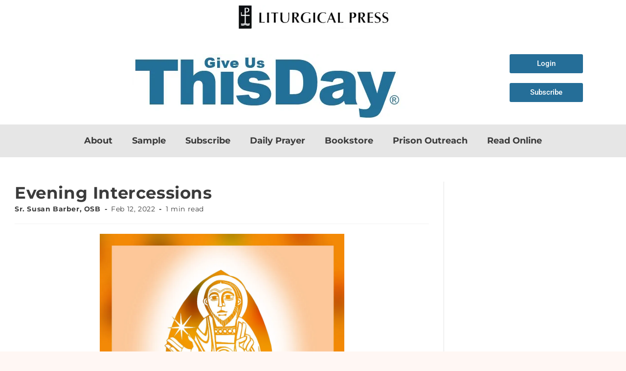

--- FILE ---
content_type: text/html; charset=UTF-8
request_url: https://giveusthisday.org/2022/02/12/evening-intercessions-74/
body_size: 20777
content:
<!DOCTYPE html>
<html class="html" lang="en-US">
<head>
	<meta charset="UTF-8">
	<link rel="profile" href="https://gmpg.org/xfn/11">

	<script>window.JetpackScriptData={"site":{"icon":"https://i0.wp.com/giveusthisday.org/wp-content/uploads/2020/10/cropped-give-us-this-day-square.png?fit=512%2C512\u0026ssl=1\u0026w=64","title":"Give Us This Day","host":"unknown","is_wpcom_platform":false}};</script>
<meta name='robots' content='index, follow, max-image-preview:large, max-snippet:-1, max-video-preview:-1'/>
	<style>img:is([sizes="auto" i], [sizes^="auto," i]) {contain-intrinsic-size:3000px 1500px}</style>
	<link rel="pingback" href="https://giveusthisday.org/xmlrpc.php">
<meta name="viewport" content="width=device-width, initial-scale=1">
	<!-- This site is optimized with the Yoast SEO plugin v25.4 - https://yoast.com/wordpress/plugins/seo/ -->
	<title>Evening Intercessions - Give Us This Day</title>
	<meta name="description" content="May God strengthen us in patience, love, and faith as we await the blessed hope of the coming of our Lord Jesus Christ. Amen."/>
	<link rel="canonical" href="https://giveusthisday.org/2022/02/12/evening-intercessions-74/"/>
	<meta property="og:locale" content="en_US"/>
	<meta property="og:type" content="article"/>
	<meta property="og:title" content="Evening Intercessions - Give Us This Day"/>
	<meta property="og:description" content="May God strengthen us in patience, love, and faith as we await the blessed hope of the coming of our Lord Jesus Christ. Amen."/>
	<meta property="og:url" content="https://giveusthisday.org/2022/02/12/evening-intercessions-74/"/>
	<meta property="og:site_name" content="Give Us This Day"/>
	<meta property="article:publisher" content="https://www.facebook.com/GiveUsThisDay/"/>
	<meta property="article:published_time" content="2022-02-12T06:00:00+00:00"/>
	<meta property="og:image" content="https://i0.wp.com/giveusthisday.org/wp-content/uploads/2022/01/02-12.jpg?fit=1080%2C1080&ssl=1"/>
	<meta property="og:image:width" content="1080"/>
	<meta property="og:image:height" content="1080"/>
	<meta property="og:image:type" content="image/jpeg"/>
	<meta name="author" content="Sr. Susan Barber, OSB"/>
	<meta name="twitter:card" content="summary_large_image"/>
	<meta name="twitter:creator" content="@giveusthisdaylp"/>
	<meta name="twitter:site" content="@giveusthisdaylp"/>
	<meta name="twitter:label1" content="Written by"/>
	<meta name="twitter:data1" content="Sr. Susan Barber, OSB"/>
	<meta name="twitter:label2" content="Est. reading time"/>
	<meta name="twitter:data2" content="1 minute"/>
	<script type="application/ld+json" class="yoast-schema-graph">{"@context":"https://schema.org","@graph":[{"@type":"Article","@id":"https://giveusthisday.org/2022/02/12/evening-intercessions-74/#article","isPartOf":{"@id":"https://giveusthisday.org/2022/02/12/evening-intercessions-74/"},"author":{"name":"Sr. Susan Barber, OSB","@id":"https://giveusthisday.org/#/schema/person/f321442216f6aebbaca2eae37b88c114"},"headline":"Evening Intercessions","datePublished":"2022-02-12T06:00:00+00:00","mainEntityOfPage":{"@id":"https://giveusthisday.org/2022/02/12/evening-intercessions-74/"},"wordCount":134,"commentCount":0,"publisher":{"@id":"https://giveusthisday.org/#organization"},"image":{"@id":"https://giveusthisday.org/2022/02/12/evening-intercessions-74/#primaryimage"},"thumbnailUrl":"https://i0.wp.com/giveusthisday.org/wp-content/uploads/2022/01/02-12.jpg?fit=1080%2C1080&ssl=1","articleSection":["Daily Prayer"],"inLanguage":"en-US","potentialAction":[{"@type":"CommentAction","name":"Comment","target":["https://giveusthisday.org/2022/02/12/evening-intercessions-74/#respond"]}]},{"@type":"WebPage","@id":"https://giveusthisday.org/2022/02/12/evening-intercessions-74/","url":"https://giveusthisday.org/2022/02/12/evening-intercessions-74/","name":"Evening Intercessions - Give Us This Day","isPartOf":{"@id":"https://giveusthisday.org/#website"},"primaryImageOfPage":{"@id":"https://giveusthisday.org/2022/02/12/evening-intercessions-74/#primaryimage"},"image":{"@id":"https://giveusthisday.org/2022/02/12/evening-intercessions-74/#primaryimage"},"thumbnailUrl":"https://i0.wp.com/giveusthisday.org/wp-content/uploads/2022/01/02-12.jpg?fit=1080%2C1080&ssl=1","datePublished":"2022-02-12T06:00:00+00:00","description":"May God strengthen us in patience, love, and faith as we await the blessed hope of the coming of our Lord Jesus Christ. Amen.","breadcrumb":{"@id":"https://giveusthisday.org/2022/02/12/evening-intercessions-74/#breadcrumb"},"inLanguage":"en-US","potentialAction":[{"@type":"ReadAction","target":["https://giveusthisday.org/2022/02/12/evening-intercessions-74/"]}]},{"@type":"ImageObject","inLanguage":"en-US","@id":"https://giveusthisday.org/2022/02/12/evening-intercessions-74/#primaryimage","url":"https://i0.wp.com/giveusthisday.org/wp-content/uploads/2022/01/02-12.jpg?fit=1080%2C1080&ssl=1","contentUrl":"https://i0.wp.com/giveusthisday.org/wp-content/uploads/2022/01/02-12.jpg?fit=1080%2C1080&ssl=1","width":1080,"height":1080,"caption":"Illustration by Br. Martin Erspamer, OSB, a monk of Saint Meinrad Archabbey, Indiana. Used with permission."},{"@type":"BreadcrumbList","@id":"https://giveusthisday.org/2022/02/12/evening-intercessions-74/#breadcrumb","itemListElement":[{"@type":"ListItem","position":1,"name":"Home","item":"https://giveusthisday.org/"},{"@type":"ListItem","position":2,"name":"Evening Intercessions"}]},{"@type":"WebSite","@id":"https://giveusthisday.org/#website","url":"https://giveusthisday.org/","name":"Give Us This Day","description":"Daily Prayer for Today&#039;s Catholic","publisher":{"@id":"https://giveusthisday.org/#organization"},"potentialAction":[{"@type":"SearchAction","target":{"@type":"EntryPoint","urlTemplate":"https://giveusthisday.org/?s={search_term_string}"},"query-input":{"@type":"PropertyValueSpecification","valueRequired":true,"valueName":"search_term_string"}}],"inLanguage":"en-US"},{"@type":"Organization","@id":"https://giveusthisday.org/#organization","name":"Give Us This Day","url":"https://giveusthisday.org/","logo":{"@type":"ImageObject","inLanguage":"en-US","@id":"https://giveusthisday.org/#/schema/logo/image/","url":"https://i0.wp.com/giveusthisday.org/wp-content/uploads/2020/09/gutd-logo.png?fit=320%2C76&ssl=1","contentUrl":"https://i0.wp.com/giveusthisday.org/wp-content/uploads/2020/09/gutd-logo.png?fit=320%2C76&ssl=1","width":320,"height":76,"caption":"Give Us This Day"},"image":{"@id":"https://giveusthisday.org/#/schema/logo/image/"},"sameAs":["https://www.facebook.com/GiveUsThisDay/","https://x.com/giveusthisdaylp","https://www.instagram.com/giveusthisdaylp/","https://www.youtube.com/channel/UCZDW17wOku6y8Id-Yxu2VXA"]},{"@type":"Person","@id":"https://giveusthisday.org/#/schema/person/f321442216f6aebbaca2eae37b88c114","name":"Sr. Susan Barber, OSB","image":{"@type":"ImageObject","inLanguage":"en-US","@id":"https://giveusthisday.org/#/schema/person/image/","url":"https://i0.wp.com/giveusthisday.org/wp-content/uploads/2020/10/sr-susan-barber.jpg?fit=96%2C96&ssl=1","contentUrl":"https://i0.wp.com/giveusthisday.org/wp-content/uploads/2020/10/sr-susan-barber.jpg?fit=96%2C96&ssl=1","caption":"Sr. Susan Barber, OSB"},"description":"Sister Susan Barber, OSB, is a member of the Benedictine Community of Mount St. Scholastica in Atchison, KS. She received a master’s degree in Music from UMKC and a master’s degree from Catholic Theological Union in Chicago. Susan is currently the community’s liturgist. She is one of the community’s main organists and pianists. Susan graduated from Souljourners in 2018 and offers retreats at Sophia.","url":"https://giveusthisday.org/author/susanbarber/"}]}</script>
	<!-- / Yoast SEO plugin. -->


<link rel='dns-prefetch' href='//js.hs-scripts.com'/>
<link rel='dns-prefetch' href='//stats.wp.com'/>
<link rel='dns-prefetch' href='//fonts.googleapis.com'/>
<link rel='preconnect' href='//i0.wp.com'/>
<link rel='preconnect' href='//c0.wp.com'/>
<link rel="alternate" type="application/rss+xml" title="Give Us This Day &raquo; Feed" href="https://giveusthisday.org/feed/"/>
<link rel="alternate" type="application/rss+xml" title="Give Us This Day &raquo; Comments Feed" href="https://giveusthisday.org/comments/feed/"/>
<link rel="alternate" type="application/rss+xml" title="Give Us This Day &raquo; Evening Intercessions Comments Feed" href="https://giveusthisday.org/2022/02/12/evening-intercessions-74/feed/"/>
		<!-- This site uses the Google Analytics by MonsterInsights plugin v9.6.1 - Using Analytics tracking - https://www.monsterinsights.com/ -->
							<script src="//www.googletagmanager.com/gtag/js?id=G-C07EY83BB0" data-cfasync="false" data-wpfc-render="false" async></script>
			<script data-cfasync="false" data-wpfc-render="false">var mi_version='9.6.1';var mi_track_user=true;var mi_no_track_reason='';var MonsterInsightsDefaultLocations={"page_location":"https:\/\/giveusthisday.org\/2022\/02\/12\/evening-intercessions-74\/"};if(typeof MonsterInsightsPrivacyGuardFilter==='function'){var MonsterInsightsLocations=(typeof MonsterInsightsExcludeQuery==='object')?MonsterInsightsPrivacyGuardFilter(MonsterInsightsExcludeQuery):MonsterInsightsPrivacyGuardFilter(MonsterInsightsDefaultLocations);}else{var MonsterInsightsLocations=(typeof MonsterInsightsExcludeQuery==='object')?MonsterInsightsExcludeQuery:MonsterInsightsDefaultLocations;}var disableStrs=['ga-disable-G-C07EY83BB0',];function __gtagTrackerIsOptedOut(){for(var index=0;index<disableStrs.length;index++){if(document.cookie.indexOf(disableStrs[index]+'=true')>-1){return true;}}return false;}if(__gtagTrackerIsOptedOut()){for(var index=0;index<disableStrs.length;index++){window[disableStrs[index]]=true;}}function __gtagTrackerOptout(){for(var index=0;index<disableStrs.length;index++){document.cookie=disableStrs[index]+'=true; expires=Thu, 31 Dec 2099 23:59:59 UTC; path=/';window[disableStrs[index]]=true;}}if('undefined'===typeof gaOptout){function gaOptout(){__gtagTrackerOptout();}}window.dataLayer=window.dataLayer||[];window.MonsterInsightsDualTracker={helpers:{},trackers:{},};if(mi_track_user){function __gtagDataLayer(){dataLayer.push(arguments);}function __gtagTracker(type,name,parameters){if(!parameters){parameters={};}if(parameters.send_to){__gtagDataLayer.apply(null,arguments);return;}if(type==='event'){parameters.send_to=monsterinsights_frontend.v4_id;var hookName=name;if(typeof parameters['event_category']!=='undefined'){hookName=parameters['event_category']+':'+name;}if(typeof MonsterInsightsDualTracker.trackers[hookName]!=='undefined'){MonsterInsightsDualTracker.trackers[hookName](parameters);}else{__gtagDataLayer('event',name,parameters);}}else{__gtagDataLayer.apply(null,arguments);}}__gtagTracker('js',new Date());__gtagTracker('set',{'developer_id.dZGIzZG':true,});if(MonsterInsightsLocations.page_location){__gtagTracker('set',MonsterInsightsLocations);}__gtagTracker('config','G-C07EY83BB0',{"forceSSL":"true","link_attribution":"true"});window.gtag=__gtagTracker;(function(){var noopfn=function(){return null;};var newtracker=function(){return new Tracker();};var Tracker=function(){return null;};var p=Tracker.prototype;p.get=noopfn;p.set=noopfn;p.send=function(){var args=Array.prototype.slice.call(arguments);args.unshift('send');__gaTracker.apply(null,args);};var __gaTracker=function(){var len=arguments.length;if(len===0){return;}var f=arguments[len-1];if(typeof f!=='object'||f===null||typeof f.hitCallback!=='function'){if('send'===arguments[0]){var hitConverted,hitObject=false,action;if('event'===arguments[1]){if('undefined'!==typeof arguments[3]){hitObject={'eventAction':arguments[3],'eventCategory':arguments[2],'eventLabel':arguments[4],'value':arguments[5]?arguments[5]:1,}}}if('pageview'===arguments[1]){if('undefined'!==typeof arguments[2]){hitObject={'eventAction':'page_view','page_path':arguments[2],}}}if(typeof arguments[2]==='object'){hitObject=arguments[2];}if(typeof arguments[5]==='object'){Object.assign(hitObject,arguments[5]);}if('undefined'!==typeof arguments[1].hitType){hitObject=arguments[1];if('pageview'===hitObject.hitType){hitObject.eventAction='page_view';}}if(hitObject){action='timing'===arguments[1].hitType?'timing_complete':hitObject.eventAction;hitConverted=mapArgs(hitObject);__gtagTracker('event',action,hitConverted);}}return;}function mapArgs(args){var arg,hit={};var gaMap={'eventCategory':'event_category','eventAction':'event_action','eventLabel':'event_label','eventValue':'event_value','nonInteraction':'non_interaction','timingCategory':'event_category','timingVar':'name','timingValue':'value','timingLabel':'event_label','page':'page_path','location':'page_location','title':'page_title','referrer':'page_referrer',};for(arg in args){if(!(!args.hasOwnProperty(arg)||!gaMap.hasOwnProperty(arg))){hit[gaMap[arg]]=args[arg];}else{hit[arg]=args[arg];}}return hit;}try{f.hitCallback();}catch(ex){}};__gaTracker.create=newtracker;__gaTracker.getByName=newtracker;__gaTracker.getAll=function(){return[];};__gaTracker.remove=noopfn;__gaTracker.loaded=true;window['__gaTracker']=__gaTracker;})();}else{console.log("");(function(){function __gtagTracker(){return null;}window['__gtagTracker']=__gtagTracker;window['gtag']=__gtagTracker;})();}</script>
				<!-- / Google Analytics by MonsterInsights -->
		<script>window._wpemojiSettings={"baseUrl":"https:\/\/s.w.org\/images\/core\/emoji\/16.0.1\/72x72\/","ext":".png","svgUrl":"https:\/\/s.w.org\/images\/core\/emoji\/16.0.1\/svg\/","svgExt":".svg","source":{"concatemoji":"https:\/\/giveusthisday.org\/wp-includes\/js\/wp-emoji-release.min.js?ver=6.8.3"}};!function(s,n){var o,i,e;function c(e){try{var t={supportTests:e,timestamp:(new Date).valueOf()};sessionStorage.setItem(o,JSON.stringify(t))}catch(e){}}function p(e,t,n){e.clearRect(0,0,e.canvas.width,e.canvas.height),e.fillText(t,0,0);var t=new Uint32Array(e.getImageData(0,0,e.canvas.width,e.canvas.height).data),a=(e.clearRect(0,0,e.canvas.width,e.canvas.height),e.fillText(n,0,0),new Uint32Array(e.getImageData(0,0,e.canvas.width,e.canvas.height).data));return t.every(function(e,t){return e===a[t]})}function u(e,t){e.clearRect(0,0,e.canvas.width,e.canvas.height),e.fillText(t,0,0);for(var n=e.getImageData(16,16,1,1),a=0;a<n.data.length;a++)if(0!==n.data[a])return!1;return!0}function f(e,t,n,a){switch(t){case"flag":return n(e,"\ud83c\udff3\ufe0f\u200d\u26a7\ufe0f","\ud83c\udff3\ufe0f\u200b\u26a7\ufe0f")?!1:!n(e,"\ud83c\udde8\ud83c\uddf6","\ud83c\udde8\u200b\ud83c\uddf6")&&!n(e,"\ud83c\udff4\udb40\udc67\udb40\udc62\udb40\udc65\udb40\udc6e\udb40\udc67\udb40\udc7f","\ud83c\udff4\u200b\udb40\udc67\u200b\udb40\udc62\u200b\udb40\udc65\u200b\udb40\udc6e\u200b\udb40\udc67\u200b\udb40\udc7f");case"emoji":return!a(e,"\ud83e\udedf")}return!1}function g(e,t,n,a){var r="undefined"!=typeof WorkerGlobalScope&&self instanceof WorkerGlobalScope?new OffscreenCanvas(300,150):s.createElement("canvas"),o=r.getContext("2d",{willReadFrequently:!0}),i=(o.textBaseline="top",o.font="600 32px Arial",{});return e.forEach(function(e){i[e]=t(o,e,n,a)}),i}function t(e){var t=s.createElement("script");t.src=e,t.defer=!0,s.head.appendChild(t)}"undefined"!=typeof Promise&&(o="wpEmojiSettingsSupports",i=["flag","emoji"],n.supports={everything:!0,everythingExceptFlag:!0},e=new Promise(function(e){s.addEventListener("DOMContentLoaded",e,{once:!0})}),new Promise(function(t){var n=function(){try{var e=JSON.parse(sessionStorage.getItem(o));if("object"==typeof e&&"number"==typeof e.timestamp&&(new Date).valueOf()<e.timestamp+604800&&"object"==typeof e.supportTests)return e.supportTests}catch(e){}return null}();if(!n){if("undefined"!=typeof Worker&&"undefined"!=typeof OffscreenCanvas&&"undefined"!=typeof URL&&URL.createObjectURL&&"undefined"!=typeof Blob)try{var e="postMessage("+g.toString()+"("+[JSON.stringify(i),f.toString(),p.toString(),u.toString()].join(",")+"));",a=new Blob([e],{type:"text/javascript"}),r=new Worker(URL.createObjectURL(a),{name:"wpTestEmojiSupports"});return void(r.onmessage=function(e){c(n=e.data),r.terminate(),t(n)})}catch(e){}c(n=g(i,f,p,u))}t(n)}).then(function(e){for(var t in e)n.supports[t]=e[t],n.supports.everything=n.supports.everything&&n.supports[t],"flag"!==t&&(n.supports.everythingExceptFlag=n.supports.everythingExceptFlag&&n.supports[t]);n.supports.everythingExceptFlag=n.supports.everythingExceptFlag&&!n.supports.flag,n.DOMReady=!1,n.readyCallback=function(){n.DOMReady=!0}}).then(function(){return e}).then(function(){var e;n.supports.everything||(n.readyCallback(),(e=n.source||{}).concatemoji?t(e.concatemoji):e.wpemoji&&e.twemoji&&(t(e.twemoji),t(e.wpemoji)))}))}((window,document),window._wpemojiSettings);</script>
<style id='wp-emoji-styles-inline-css'>img.wp-smiley,img.emoji{display:inline!important;border:none!important;box-shadow:none!important;height:1em!important;width:1em!important;margin:0 .07em!important;vertical-align:-.1em!important;background:none!important;padding:0!important}</style>
<link rel='stylesheet' id='wp-block-library-css' href='https://c0.wp.com/c/6.8.3/wp-includes/css/dist/block-library/style.min.css' media='all'/>
<style id='wp-block-library-theme-inline-css'>.wp-block-audio :where(figcaption){color:#555;font-size:13px;text-align:center}.is-dark-theme .wp-block-audio :where(figcaption){color:#ffffffa6}.wp-block-audio{margin:0 0 1em}.wp-block-code{border:1px solid #ccc;border-radius:4px;font-family:Menlo,Consolas,monaco,monospace;padding:.8em 1em}.wp-block-embed :where(figcaption){color:#555;font-size:13px;text-align:center}.is-dark-theme .wp-block-embed :where(figcaption){color:#ffffffa6}.wp-block-embed{margin:0 0 1em}.blocks-gallery-caption{color:#555;font-size:13px;text-align:center}.is-dark-theme .blocks-gallery-caption{color:#ffffffa6}:root :where(.wp-block-image figcaption){color:#555;font-size:13px;text-align:center}.is-dark-theme :root :where(.wp-block-image figcaption){color:#ffffffa6}.wp-block-image{margin:0 0 1em}.wp-block-pullquote{border-bottom:4px solid;border-top:4px solid;color:currentColor;margin-bottom:1.75em}.wp-block-pullquote cite,.wp-block-pullquote footer,.wp-block-pullquote__citation{color:currentColor;font-size:.8125em;font-style:normal;text-transform:uppercase}.wp-block-quote{border-left:.25em solid;margin:0 0 1.75em;padding-left:1em}.wp-block-quote cite,.wp-block-quote footer{color:currentColor;font-size:.8125em;font-style:normal;position:relative}.wp-block-quote:where(.has-text-align-right){border-left:none;border-right:.25em solid;padding-left:0;padding-right:1em}.wp-block-quote:where(.has-text-align-center){border:none;padding-left:0}.wp-block-quote.is-large,.wp-block-quote.is-style-large,.wp-block-quote:where(.is-style-plain){border:none}.wp-block-search .wp-block-search__label{font-weight:700}.wp-block-search__button{border:1px solid #ccc;padding:.375em .625em}:where(.wp-block-group.has-background){padding:1.25em 2.375em}.wp-block-separator.has-css-opacity{opacity:.4}.wp-block-separator{border:none;border-bottom:2px solid;margin-left:auto;margin-right:auto}.wp-block-separator.has-alpha-channel-opacity{opacity:1}.wp-block-separator:not(.is-style-wide):not(.is-style-dots){width:100px}.wp-block-separator.has-background:not(.is-style-dots){border-bottom:none;height:1px}.wp-block-separator.has-background:not(.is-style-wide):not(.is-style-dots){height:2px}.wp-block-table{margin:0 0 1em}.wp-block-table td,.wp-block-table th{word-break:normal}.wp-block-table :where(figcaption){color:#555;font-size:13px;text-align:center}.is-dark-theme .wp-block-table :where(figcaption){color:#ffffffa6}.wp-block-video :where(figcaption){color:#555;font-size:13px;text-align:center}.is-dark-theme .wp-block-video :where(figcaption){color:#ffffffa6}.wp-block-video{margin:0 0 1em}:root :where(.wp-block-template-part.has-background){margin-bottom:0;margin-top:0;padding:1.25em 2.375em}</style>
<style id='classic-theme-styles-inline-css'>.wp-block-button__link{color:#fff;background-color:#32373c;border-radius:9999px;box-shadow:none;text-decoration:none;padding:calc(.667em + 2px) calc(1.333em + 2px);font-size:1.125em}.wp-block-file__button{background:#32373c;color:#fff;text-decoration:none}</style>
<link rel='stylesheet' id='mediaelement-css' href='https://c0.wp.com/c/6.8.3/wp-includes/js/mediaelement/mediaelementplayer-legacy.min.css' media='all'/>
<link rel='stylesheet' id='wp-mediaelement-css' href='https://c0.wp.com/c/6.8.3/wp-includes/js/mediaelement/wp-mediaelement.min.css' media='all'/>
<style id='jetpack-sharing-buttons-style-inline-css'>.jetpack-sharing-buttons__services-list{display:flex;flex-direction:row;flex-wrap:wrap;gap:0;list-style-type:none;margin:5px;padding:0}.jetpack-sharing-buttons__services-list.has-small-icon-size{font-size:12px}.jetpack-sharing-buttons__services-list.has-normal-icon-size{font-size:16px}.jetpack-sharing-buttons__services-list.has-large-icon-size{font-size:24px}.jetpack-sharing-buttons__services-list.has-huge-icon-size{font-size:36px}@media print{.jetpack-sharing-buttons__services-list{display:none!important}}.editor-styles-wrapper .wp-block-jetpack-sharing-buttons{gap:0;padding-inline-start:0}ul.jetpack-sharing-buttons__services-list.has-background{padding:1.25em 2.375em}</style>
<style id='global-styles-inline-css'>:root{--wp--preset--aspect-ratio--square:1;--wp--preset--aspect-ratio--4-3: 4/3;--wp--preset--aspect-ratio--3-4: 3/4;--wp--preset--aspect-ratio--3-2: 3/2;--wp--preset--aspect-ratio--2-3: 2/3;--wp--preset--aspect-ratio--16-9: 16/9;--wp--preset--aspect-ratio--9-16: 9/16;--wp--preset--color--black:#000;--wp--preset--color--cyan-bluish-gray:#abb8c3;--wp--preset--color--white:#fff;--wp--preset--color--pale-pink:#f78da7;--wp--preset--color--vivid-red:#cf2e2e;--wp--preset--color--luminous-vivid-orange:#ff6900;--wp--preset--color--luminous-vivid-amber:#fcb900;--wp--preset--color--light-green-cyan:#7bdcb5;--wp--preset--color--vivid-green-cyan:#00d084;--wp--preset--color--pale-cyan-blue:#8ed1fc;--wp--preset--color--vivid-cyan-blue:#0693e3;--wp--preset--color--vivid-purple:#9b51e0;--wp--preset--gradient--vivid-cyan-blue-to-vivid-purple:linear-gradient(135deg,rgba(6,147,227,1) 0%,#9b51e0 100%);--wp--preset--gradient--light-green-cyan-to-vivid-green-cyan:linear-gradient(135deg,#7adcb4 0%,#00d082 100%);--wp--preset--gradient--luminous-vivid-amber-to-luminous-vivid-orange:linear-gradient(135deg,rgba(252,185,0,1) 0%,rgba(255,105,0,1) 100%);--wp--preset--gradient--luminous-vivid-orange-to-vivid-red:linear-gradient(135deg,rgba(255,105,0,1) 0%,#cf2e2e 100%);--wp--preset--gradient--very-light-gray-to-cyan-bluish-gray:linear-gradient(135deg,#eee 0%,#a9b8c3 100%);--wp--preset--gradient--cool-to-warm-spectrum:linear-gradient(135deg,#4aeadc 0%,#9778d1 20%,#cf2aba 40%,#ee2c82 60%,#fb6962 80%,#fef84c 100%);--wp--preset--gradient--blush-light-purple:linear-gradient(135deg,#ffceec 0%,#9896f0 100%);--wp--preset--gradient--blush-bordeaux:linear-gradient(135deg,#fecda5 0%,#fe2d2d 50%,#6b003e 100%);--wp--preset--gradient--luminous-dusk:linear-gradient(135deg,#ffcb70 0%,#c751c0 50%,#4158d0 100%);--wp--preset--gradient--pale-ocean:linear-gradient(135deg,#fff5cb 0%,#b6e3d4 50%,#33a7b5 100%);--wp--preset--gradient--electric-grass:linear-gradient(135deg,#caf880 0%,#71ce7e 100%);--wp--preset--gradient--midnight:linear-gradient(135deg,#020381 0%,#2874fc 100%);--wp--preset--font-size--small:13px;--wp--preset--font-size--medium:20px;--wp--preset--font-size--large:36px;--wp--preset--font-size--x-large:42px;--wp--preset--spacing--20:.44rem;--wp--preset--spacing--30:.67rem;--wp--preset--spacing--40:1rem;--wp--preset--spacing--50:1.5rem;--wp--preset--spacing--60:2.25rem;--wp--preset--spacing--70:3.38rem;--wp--preset--spacing--80:5.06rem;--wp--preset--shadow--natural:6px 6px 9px rgba(0,0,0,.2);--wp--preset--shadow--deep:12px 12px 50px rgba(0,0,0,.4);--wp--preset--shadow--sharp:6px 6px 0 rgba(0,0,0,.2);--wp--preset--shadow--outlined:6px 6px 0 -3px rgba(255,255,255,1) , 6px 6px rgba(0,0,0,1);--wp--preset--shadow--crisp:6px 6px 0 rgba(0,0,0,1)}:where(.is-layout-flex){gap:.5em}:where(.is-layout-grid){gap:.5em}body .is-layout-flex{display:flex}.is-layout-flex{flex-wrap:wrap;align-items:center}.is-layout-flex > :is(*, div){margin:0}body .is-layout-grid{display:grid}.is-layout-grid > :is(*, div){margin:0}:where(.wp-block-columns.is-layout-flex){gap:2em}:where(.wp-block-columns.is-layout-grid){gap:2em}:where(.wp-block-post-template.is-layout-flex){gap:1.25em}:where(.wp-block-post-template.is-layout-grid){gap:1.25em}.has-black-color{color:var(--wp--preset--color--black)!important}.has-cyan-bluish-gray-color{color:var(--wp--preset--color--cyan-bluish-gray)!important}.has-white-color{color:var(--wp--preset--color--white)!important}.has-pale-pink-color{color:var(--wp--preset--color--pale-pink)!important}.has-vivid-red-color{color:var(--wp--preset--color--vivid-red)!important}.has-luminous-vivid-orange-color{color:var(--wp--preset--color--luminous-vivid-orange)!important}.has-luminous-vivid-amber-color{color:var(--wp--preset--color--luminous-vivid-amber)!important}.has-light-green-cyan-color{color:var(--wp--preset--color--light-green-cyan)!important}.has-vivid-green-cyan-color{color:var(--wp--preset--color--vivid-green-cyan)!important}.has-pale-cyan-blue-color{color:var(--wp--preset--color--pale-cyan-blue)!important}.has-vivid-cyan-blue-color{color:var(--wp--preset--color--vivid-cyan-blue)!important}.has-vivid-purple-color{color:var(--wp--preset--color--vivid-purple)!important}.has-black-background-color{background-color:var(--wp--preset--color--black)!important}.has-cyan-bluish-gray-background-color{background-color:var(--wp--preset--color--cyan-bluish-gray)!important}.has-white-background-color{background-color:var(--wp--preset--color--white)!important}.has-pale-pink-background-color{background-color:var(--wp--preset--color--pale-pink)!important}.has-vivid-red-background-color{background-color:var(--wp--preset--color--vivid-red)!important}.has-luminous-vivid-orange-background-color{background-color:var(--wp--preset--color--luminous-vivid-orange)!important}.has-luminous-vivid-amber-background-color{background-color:var(--wp--preset--color--luminous-vivid-amber)!important}.has-light-green-cyan-background-color{background-color:var(--wp--preset--color--light-green-cyan)!important}.has-vivid-green-cyan-background-color{background-color:var(--wp--preset--color--vivid-green-cyan)!important}.has-pale-cyan-blue-background-color{background-color:var(--wp--preset--color--pale-cyan-blue)!important}.has-vivid-cyan-blue-background-color{background-color:var(--wp--preset--color--vivid-cyan-blue)!important}.has-vivid-purple-background-color{background-color:var(--wp--preset--color--vivid-purple)!important}.has-black-border-color{border-color:var(--wp--preset--color--black)!important}.has-cyan-bluish-gray-border-color{border-color:var(--wp--preset--color--cyan-bluish-gray)!important}.has-white-border-color{border-color:var(--wp--preset--color--white)!important}.has-pale-pink-border-color{border-color:var(--wp--preset--color--pale-pink)!important}.has-vivid-red-border-color{border-color:var(--wp--preset--color--vivid-red)!important}.has-luminous-vivid-orange-border-color{border-color:var(--wp--preset--color--luminous-vivid-orange)!important}.has-luminous-vivid-amber-border-color{border-color:var(--wp--preset--color--luminous-vivid-amber)!important}.has-light-green-cyan-border-color{border-color:var(--wp--preset--color--light-green-cyan)!important}.has-vivid-green-cyan-border-color{border-color:var(--wp--preset--color--vivid-green-cyan)!important}.has-pale-cyan-blue-border-color{border-color:var(--wp--preset--color--pale-cyan-blue)!important}.has-vivid-cyan-blue-border-color{border-color:var(--wp--preset--color--vivid-cyan-blue)!important}.has-vivid-purple-border-color{border-color:var(--wp--preset--color--vivid-purple)!important}.has-vivid-cyan-blue-to-vivid-purple-gradient-background{background:var(--wp--preset--gradient--vivid-cyan-blue-to-vivid-purple)!important}.has-light-green-cyan-to-vivid-green-cyan-gradient-background{background:var(--wp--preset--gradient--light-green-cyan-to-vivid-green-cyan)!important}.has-luminous-vivid-amber-to-luminous-vivid-orange-gradient-background{background:var(--wp--preset--gradient--luminous-vivid-amber-to-luminous-vivid-orange)!important}.has-luminous-vivid-orange-to-vivid-red-gradient-background{background:var(--wp--preset--gradient--luminous-vivid-orange-to-vivid-red)!important}.has-very-light-gray-to-cyan-bluish-gray-gradient-background{background:var(--wp--preset--gradient--very-light-gray-to-cyan-bluish-gray)!important}.has-cool-to-warm-spectrum-gradient-background{background:var(--wp--preset--gradient--cool-to-warm-spectrum)!important}.has-blush-light-purple-gradient-background{background:var(--wp--preset--gradient--blush-light-purple)!important}.has-blush-bordeaux-gradient-background{background:var(--wp--preset--gradient--blush-bordeaux)!important}.has-luminous-dusk-gradient-background{background:var(--wp--preset--gradient--luminous-dusk)!important}.has-pale-ocean-gradient-background{background:var(--wp--preset--gradient--pale-ocean)!important}.has-electric-grass-gradient-background{background:var(--wp--preset--gradient--electric-grass)!important}.has-midnight-gradient-background{background:var(--wp--preset--gradient--midnight)!important}.has-small-font-size{font-size:var(--wp--preset--font-size--small)!important}.has-medium-font-size{font-size:var(--wp--preset--font-size--medium)!important}.has-large-font-size{font-size:var(--wp--preset--font-size--large)!important}.has-x-large-font-size{font-size:var(--wp--preset--font-size--x-large)!important}:where(.wp-block-post-template.is-layout-flex){gap:1.25em}:where(.wp-block-post-template.is-layout-grid){gap:1.25em}:where(.wp-block-columns.is-layout-flex){gap:2em}:where(.wp-block-columns.is-layout-grid){gap:2em}:root :where(.wp-block-pullquote){font-size:1.5em;line-height:1.6}</style>
<link rel='stylesheet' id='ppress-frontend-css' href='https://giveusthisday.org/wp-content/plugins/wp-user-avatar/assets/css/frontend.min.css?ver=4.16.2' media='all'/>
<link rel='stylesheet' id='ppress-flatpickr-css' href='https://giveusthisday.org/wp-content/plugins/wp-user-avatar/assets/flatpickr/flatpickr.min.css?ver=4.16.2' media='all'/>
<link rel='stylesheet' id='ppress-select2-css' href='https://giveusthisday.org/wp-content/plugins/wp-user-avatar/assets/select2/select2.min.css?ver=6.8.3' media='all'/>
<link rel='stylesheet' id='elementor-frontend-css' href='https://giveusthisday.org/wp-content/plugins/elementor/assets/css/frontend.min.css?ver=3.30.0' media='all'/>
<link rel='stylesheet' id='elementor-post-3587-css' href='https://giveusthisday.org/wp-content/uploads/elementor/css/post-3587.css?ver=1762988608' media='all'/>
<link rel='stylesheet' id='font-awesome-css' href='https://giveusthisday.org/wp-content/themes/oceanwp/assets/fonts/fontawesome/css/all.min.css?ver=6.7.2' media='all'/>
<link rel='stylesheet' id='simple-line-icons-css' href='https://giveusthisday.org/wp-content/themes/oceanwp/assets/css/third/simple-line-icons.min.css?ver=2.4.0' media='all'/>
<link rel='stylesheet' id='oceanwp-style-css' href='https://giveusthisday.org/wp-content/themes/oceanwp/assets/css/style.min.css?ver=4.1.0' media='all'/>
<link rel='stylesheet' id='oceanwp-google-font-montserrat-css' href='//fonts.googleapis.com/css?family=Montserrat%3A100%2C200%2C300%2C400%2C500%2C600%2C700%2C800%2C900%2C100i%2C200i%2C300i%2C400i%2C500i%2C600i%2C700i%2C800i%2C900i&#038;subset=latin&#038;display=swap&#038;ver=6.8.3' media='all'/>
<link rel='stylesheet' id='widget-image-css' href='https://giveusthisday.org/wp-content/plugins/elementor/assets/css/widget-image.min.css?ver=3.30.0' media='all'/>
<link rel='stylesheet' id='widget-spacer-css' href='https://giveusthisday.org/wp-content/plugins/elementor/assets/css/widget-spacer.min.css?ver=3.30.0' media='all'/>
<link rel='stylesheet' id='widget-nav-menu-css' href='https://giveusthisday.org/wp-content/plugins/elementor-pro/assets/css/widget-nav-menu.min.css?ver=3.30.0' media='all'/>
<link rel='stylesheet' id='widget-heading-css' href='https://giveusthisday.org/wp-content/plugins/elementor/assets/css/widget-heading.min.css?ver=3.30.0' media='all'/>
<link rel='stylesheet' id='widget-social-icons-css' href='https://giveusthisday.org/wp-content/plugins/elementor/assets/css/widget-social-icons.min.css?ver=3.30.0' media='all'/>
<link rel='stylesheet' id='e-apple-webkit-css' href='https://giveusthisday.org/wp-content/plugins/elementor/assets/css/conditionals/apple-webkit.min.css?ver=3.30.0' media='all'/>
<link rel='stylesheet' id='elementor-icons-css' href='https://giveusthisday.org/wp-content/plugins/elementor/assets/lib/eicons/css/elementor-icons.min.css?ver=5.43.0' media='all'/>
<link rel='stylesheet' id='elementor-post-8-css' href='https://giveusthisday.org/wp-content/uploads/elementor/css/post-8.css?ver=1762988608' media='all'/>
<link rel='stylesheet' id='elementor-post-3800-css' href='https://giveusthisday.org/wp-content/uploads/elementor/css/post-3800.css?ver=1763391918' media='all'/>
<link rel='stylesheet' id='elementor-post-2537-css' href='https://giveusthisday.org/wp-content/uploads/elementor/css/post-2537.css?ver=1762988608' media='all'/>
<link rel='stylesheet' id='sharedaddy-css' href='https://c0.wp.com/p/jetpack/14.8/modules/sharedaddy/sharing.css' media='all'/>
<link rel='stylesheet' id='social-logos-css' href='https://c0.wp.com/p/jetpack/14.8/_inc/social-logos/social-logos.min.css' media='all'/>
<link rel='stylesheet' id='elementor-gf-local-roboto-css' href='https://giveusthisday.org/wp-content/uploads/elementor/google-fonts/css/roboto.css?ver=1751485839' media='all'/>
<link rel='stylesheet' id='elementor-gf-local-montserrat-css' href='https://giveusthisday.org/wp-content/uploads/elementor/google-fonts/css/montserrat.css?ver=1751485847' media='all'/>
<link rel='stylesheet' id='elementor-gf-local-robotoslab-css' href='https://giveusthisday.org/wp-content/uploads/elementor/google-fonts/css/robotoslab.css?ver=1751485850' media='all'/>
<link rel='stylesheet' id='elementor-icons-shared-0-css' href='https://giveusthisday.org/wp-content/plugins/elementor/assets/lib/font-awesome/css/fontawesome.min.css?ver=5.15.3' media='all'/>
<link rel='stylesheet' id='elementor-icons-fa-solid-css' href='https://giveusthisday.org/wp-content/plugins/elementor/assets/lib/font-awesome/css/solid.min.css?ver=5.15.3' media='all'/>
<link rel='stylesheet' id='elementor-icons-fa-brands-css' href='https://giveusthisday.org/wp-content/plugins/elementor/assets/lib/font-awesome/css/brands.min.css?ver=5.15.3' media='all'/>
<script src="https://giveusthisday.org/wp-content/plugins/google-analytics-for-wordpress/assets/js/frontend-gtag.min.js?ver=9.6.1" id="monsterinsights-frontend-script-js" async data-wp-strategy="async"></script>
<script data-cfasync="false" data-wpfc-render="false" id='monsterinsights-frontend-script-js-extra'>var monsterinsights_frontend={"js_events_tracking":"true","download_extensions":"doc,pdf,ppt,zip,xls,docx,pptx,xlsx","inbound_paths":"[{\"path\":\"\\\/go\\\/\",\"label\":\"affiliate\"},{\"path\":\"\\\/recommend\\\/\",\"label\":\"affiliate\"}]","home_url":"https:\/\/giveusthisday.org","hash_tracking":"false","v4_id":"G-C07EY83BB0"};</script>
<script src="https://c0.wp.com/c/6.8.3/wp-includes/js/jquery/jquery.min.js" id="jquery-core-js"></script>
<script src="https://c0.wp.com/c/6.8.3/wp-includes/js/jquery/jquery-migrate.min.js" id="jquery-migrate-js"></script>
<script src="https://giveusthisday.org/wp-content/plugins/wp-user-avatar/assets/flatpickr/flatpickr.min.js?ver=4.16.2" id="ppress-flatpickr-js"></script>
<script src="https://giveusthisday.org/wp-content/plugins/wp-user-avatar/assets/select2/select2.min.js?ver=4.16.2" id="ppress-select2-js"></script>
<link rel="https://api.w.org/" href="https://giveusthisday.org/wp-json/"/><link rel="alternate" title="JSON" type="application/json" href="https://giveusthisday.org/wp-json/wp/v2/posts/1812"/><link rel="EditURI" type="application/rsd+xml" title="RSD" href="https://giveusthisday.org/xmlrpc.php?rsd"/>
<meta name="generator" content="WordPress 6.8.3"/>
<link rel='shortlink' href='https://giveusthisday.org/?p=1812'/>
<link rel="alternate" title="oEmbed (JSON)" type="application/json+oembed" href="https://giveusthisday.org/wp-json/oembed/1.0/embed?url=https%3A%2F%2Fgiveusthisday.org%2F2022%2F02%2F12%2Fevening-intercessions-74%2F"/>
<link rel="alternate" title="oEmbed (XML)" type="text/xml+oembed" href="https://giveusthisday.org/wp-json/oembed/1.0/embed?url=https%3A%2F%2Fgiveusthisday.org%2F2022%2F02%2F12%2Fevening-intercessions-74%2F&#038;format=xml"/>
			<!-- DO NOT COPY THIS SNIPPET! Start of Page Analytics Tracking for HubSpot WordPress plugin v11.3.6-->
			<script class="hsq-set-content-id" data-content-id="blog-post">var _hsq=_hsq||[];_hsq.push(["setContentType","blog-post"]);</script>
			<!-- DO NOT COPY THIS SNIPPET! End of Page Analytics Tracking for HubSpot WordPress plugin -->
				<style>img#wpstats{display:none}</style>
		<meta name="generator" content="Elementor 3.30.0; features: additional_custom_breakpoints; settings: css_print_method-external, google_font-enabled, font_display-auto">
			<style>.e-con.e-parent:nth-of-type(n+4):not(.e-lazyloaded):not(.e-no-lazyload),
				.e-con.e-parent:nth-of-type(n+4):not(.e-lazyloaded):not(.e-no-lazyload) * {background-image:none!important}@media screen and (max-height:1024px){.e-con.e-parent:nth-of-type(n+3):not(.e-lazyloaded):not(.e-no-lazyload),
					.e-con.e-parent:nth-of-type(n+3):not(.e-lazyloaded):not(.e-no-lazyload) * {background-image:none!important}}@media screen and (max-height:640px){.e-con.e-parent:nth-of-type(n+2):not(.e-lazyloaded):not(.e-no-lazyload),
					.e-con.e-parent:nth-of-type(n+2):not(.e-lazyloaded):not(.e-no-lazyload) * {background-image:none!important}}</style>
			<link rel="icon" href="https://i0.wp.com/giveusthisday.org/wp-content/uploads/2020/10/cropped-give-us-this-day-square.png?fit=32%2C32&#038;ssl=1" sizes="32x32"/>
<link rel="icon" href="https://i0.wp.com/giveusthisday.org/wp-content/uploads/2020/10/cropped-give-us-this-day-square.png?fit=192%2C192&#038;ssl=1" sizes="192x192"/>
<link rel="apple-touch-icon" href="https://i0.wp.com/giveusthisday.org/wp-content/uploads/2020/10/cropped-give-us-this-day-square.png?fit=180%2C180&#038;ssl=1"/>
<meta name="msapplication-TileImage" content="https://i0.wp.com/giveusthisday.org/wp-content/uploads/2020/10/cropped-give-us-this-day-square.png?fit=270%2C270&#038;ssl=1"/>
		<style id="wp-custom-css">button{color:#fff;background:#8a181d}#site-header{border-color:#e3e3e3!important}#primary{border-color:#e3e3e3}.entry-title{border-color:#e3e3e3!important}#author-bio{border-color:#e3e3e3!important}.entry-share{border-color:#e3e3e3!important}.single-post ul.meta{font-size:14px}.author-bio-title a{font-size:14px}.author-bio-description{font-size:14px}.single .thumbnail{max-width:500px;margin:0 auto 20px auto}.single-post ul.meta{color:#3b3b3b}.single-post ul.meta a{color:#3b3b3b;font-weight:bold}.single-post ul.meta i{display:none!important}.single-post ul.meta.li .social-share-title{font-size:20px}.bitnami-corner-image{display:none!important}@media (max-width:959px){body.single-post .widget-area.sidebar-primary{display:none}}@media only screen and (max-width:959px) .content-area,.content-left-sidebar .content-area{margin-bottom:0}.entry-subtitle{font-size:15px;border-bottom:1px solid #f1f1f1;margin-bottom:20px;padding-bottom:10px}.single .entry-title{border:none;margin-bottom:0;padding-bottom:0}#copyrightLine{text-align:center;font-size:14px;font-weight:bold}@media screen and (max-width:650px){.swiper-slide-active{width:100%!important}}</style>
		<!-- OceanWP CSS -->
<style type="text/css">a:hover,a.light:hover,.theme-heading .text::before,.theme-heading .text::after,#top-bar-content>a:hover,#top-bar-social li.oceanwp-email a:hover,#site-navigation-wrap .dropdown-menu>li>a:hover,#site-header.medium-header #medium-searchform button:hover,.oceanwp-mobile-menu-icon a:hover,.blog-entry.post .blog-entry-header .entry-title a:hover,.blog-entry.post .blog-entry-readmore a:hover,.blog-entry.thumbnail-entry .blog-entry-category a,ul.meta li a:hover,.dropcap,.single nav.post-navigation .nav-links .title,body .related-post-title a:hover,body #wp-calendar caption,body .contact-info-widget.default i,body .contact-info-widget.big-icons i,body .custom-links-widget .oceanwp-custom-links li a:hover,body .custom-links-widget .oceanwp-custom-links li a:hover:before,body .posts-thumbnails-widget li a:hover,body .social-widget li.oceanwp-email a:hover,.comment-author .comment-meta .comment-reply-link,#respond #cancel-comment-reply-link:hover,#footer-widgets .footer-box a:hover,#footer-bottom a:hover,#footer-bottom #footer-bottom-menu a:hover,.sidr a:hover,.sidr-class-dropdown-toggle:hover,.sidr-class-menu-item-has-children.active>a,.sidr-class-menu-item-has-children.active>a>.sidr-class-dropdown-toggle,input[type="checkbox"]:checked:before{color:#ff986d}.single nav.post-navigation .nav-links .title .owp-icon use,.blog-entry.post .blog-entry-readmore a:hover .owp-icon use,body .contact-info-widget.default .owp-icon use,body .contact-info-widget.big-icons .owp-icon use{stroke:#ff986d}input[type="button"],input[type="reset"],input[type="submit"],button[type="submit"],.button,#site-navigation-wrap .dropdown-menu>li.btn>a>span,.thumbnail:hover i,.thumbnail:hover .link-post-svg-icon,.post-quote-content,.omw-modal .omw-close-modal,body .contact-info-widget.big-icons li:hover i,body .contact-info-widget.big-icons li:hover .owp-icon,body div.wpforms-container-full .wpforms-form input[type="submit"],body div.wpforms-container-full .wpforms-form button[type="submit"],body div.wpforms-container-full .wpforms-form .wpforms-page-button,.woocommerce-cart .wp-element-button,.woocommerce-checkout .wp-element-button,.wp-block-button__link{background-color:#ff986d}.widget-title{border-color:#ff986d}blockquote{border-color:#ff986d}.wp-block-quote{border-color:#ff986d}#searchform-dropdown{border-color:#ff986d}.dropdown-menu .sub-menu{border-color:#ff986d}.blog-entry.large-entry .blog-entry-readmore a:hover{border-color:#ff986d}.oceanwp-newsletter-form-wrap input[type="email"]:focus{border-color:#ff986d}.social-widget li.oceanwp-email a:hover{border-color:#ff986d}#respond #cancel-comment-reply-link:hover{border-color:#ff986d}body .contact-info-widget.big-icons li:hover i{border-color:#ff986d}body .contact-info-widget.big-icons li:hover .owp-icon{border-color:#ff986d}#footer-widgets .oceanwp-newsletter-form-wrap input[type="email"]:focus{border-color:#ff986d}input[type="button"]:hover,input[type="reset"]:hover,input[type="submit"]:hover,button[type="submit"]:hover,input[type="button"]:focus,input[type="reset"]:focus,input[type="submit"]:focus,button[type="submit"]:focus,.button:hover,.button:focus,#site-navigation-wrap .dropdown-menu>li.btn>a:hover>span,.post-quote-author,.omw-modal .omw-close-modal:hover,body div.wpforms-container-full .wpforms-form input[type="submit"]:hover,body div.wpforms-container-full .wpforms-form button[type="submit"]:hover,body div.wpforms-container-full .wpforms-form .wpforms-page-button:hover,.woocommerce-cart .wp-element-button:hover,.woocommerce-checkout .wp-element-button:hover,.wp-block-button__link:hover{background-color:#cd7851}table th,table td,hr,.content-area,body.content-left-sidebar #content-wrap .content-area,.content-left-sidebar .content-area,#top-bar-wrap,#site-header,#site-header.top-header #search-toggle,.dropdown-menu ul li,.centered-minimal-page-header,.blog-entry.post,.blog-entry.grid-entry .blog-entry-inner,.blog-entry.thumbnail-entry .blog-entry-bottom,.single-post .entry-title,.single .entry-share-wrap .entry-share,.single .entry-share,.single .entry-share ul li a,.single nav.post-navigation,.single nav.post-navigation .nav-links .nav-previous,#author-bio,#author-bio .author-bio-avatar,#author-bio .author-bio-social li a,#related-posts,#comments,.comment-body,#respond #cancel-comment-reply-link,#blog-entries .type-page,.page-numbers a,.page-numbers span:not(.elementor-screen-only),.page-links span,body #wp-calendar caption,body #wp-calendar th,body #wp-calendar tbody,body .contact-info-widget.default i,body .contact-info-widget.big-icons i,body .contact-info-widget.big-icons .owp-icon,body .contact-info-widget.default .owp-icon,body .posts-thumbnails-widget li,body .tagcloud a{border-color:#8994a4}a{color:#ff986d}a .owp-icon use{stroke:#ff986d}a:hover{color:#cd7851}a:hover .owp-icon use{stroke:#cd7851}.boxed-layout{background-color:#fff7f4}body .theme-button,body input[type="submit"],body button[type="submit"],body button,body .button,body div.wpforms-container-full .wpforms-form input[type="submit"],body div.wpforms-container-full .wpforms-form button[type="submit"],body div.wpforms-container-full .wpforms-form .wpforms-page-button,.woocommerce-cart .wp-element-button,.woocommerce-checkout .wp-element-button,.wp-block-button__link{border-color:#fff}body .theme-button:hover,body input[type="submit"]:hover,body button[type="submit"]:hover,body button:hover,body .button:hover,body div.wpforms-container-full .wpforms-form input[type="submit"]:hover,body div.wpforms-container-full .wpforms-form input[type="submit"]:active,body div.wpforms-container-full .wpforms-form button[type="submit"]:hover,body div.wpforms-container-full .wpforms-form button[type="submit"]:active,body div.wpforms-container-full .wpforms-form .wpforms-page-button:hover,body div.wpforms-container-full .wpforms-form .wpforms-page-button:active,.woocommerce-cart .wp-element-button:hover,.woocommerce-checkout .wp-element-button:hover,.wp-block-button__link:hover{border-color:#fff}body{color:#3b3b3b}h1,h2,h3,h4,h5,h6,.theme-heading,.widget-title,.oceanwp-widget-recent-posts-title,.comment-reply-title,.entry-title,.sidebar-box .widget-title{color:#3b3b3b}.theme-button,input[type="submit"],button[type="submit"],button,.button,body div.wpforms-container-full .wpforms-form input[type="submit"],body div.wpforms-container-full .wpforms-form button[type="submit"],body div.wpforms-container-full .wpforms-form .wpforms-page-button{border-style:solid}.theme-button,input[type="submit"],button[type="submit"],button,.button,body div.wpforms-container-full .wpforms-form input[type="submit"],body div.wpforms-container-full .wpforms-form button[type="submit"],body div.wpforms-container-full .wpforms-form .wpforms-page-button{border-width:1px}form input[type="text"],form input[type="password"],form input[type="email"],form input[type="url"],form input[type="date"],form input[type="month"],form input[type="time"],form input[type="datetime"],form input[type="datetime-local"],form input[type="week"],form input[type="number"],form input[type="search"],form input[type="tel"],form input[type="color"],form select,form textarea,.woocommerce .woocommerce-checkout .select2-container--default .select2-selection--single{border-style:solid}body div.wpforms-container-full .wpforms-form input[type="date"],body div.wpforms-container-full .wpforms-form input[type="datetime"],body div.wpforms-container-full .wpforms-form input[type="datetime-local"],body div.wpforms-container-full .wpforms-form input[type="email"],body div.wpforms-container-full .wpforms-form input[type="month"],body div.wpforms-container-full .wpforms-form input[type="number"],body div.wpforms-container-full .wpforms-form input[type="password"],body div.wpforms-container-full .wpforms-form input[type="range"],body div.wpforms-container-full .wpforms-form input[type="search"],body div.wpforms-container-full .wpforms-form input[type="tel"],body div.wpforms-container-full .wpforms-form input[type="text"],body div.wpforms-container-full .wpforms-form input[type="time"],body div.wpforms-container-full .wpforms-form input[type="url"],body div.wpforms-container-full .wpforms-form input[type="week"],body div.wpforms-container-full .wpforms-form select,body div.wpforms-container-full .wpforms-form textarea{border-style:solid}form input[type="text"],form input[type="password"],form input[type="email"],form input[type="url"],form input[type="date"],form input[type="month"],form input[type="time"],form input[type="datetime"],form input[type="datetime-local"],form input[type="week"],form input[type="number"],form input[type="search"],form input[type="tel"],form input[type="color"],form select,form textarea{border-radius:3px}body div.wpforms-container-full .wpforms-form input[type="date"],body div.wpforms-container-full .wpforms-form input[type="datetime"],body div.wpforms-container-full .wpforms-form input[type="datetime-local"],body div.wpforms-container-full .wpforms-form input[type="email"],body div.wpforms-container-full .wpforms-form input[type="month"],body div.wpforms-container-full .wpforms-form input[type="number"],body div.wpforms-container-full .wpforms-form input[type="password"],body div.wpforms-container-full .wpforms-form input[type="range"],body div.wpforms-container-full .wpforms-form input[type="search"],body div.wpforms-container-full .wpforms-form input[type="tel"],body div.wpforms-container-full .wpforms-form input[type="text"],body div.wpforms-container-full .wpforms-form input[type="time"],body div.wpforms-container-full .wpforms-form input[type="url"],body div.wpforms-container-full .wpforms-form input[type="week"],body div.wpforms-container-full .wpforms-form select,body div.wpforms-container-full .wpforms-form textarea{border-radius:3px}#site-logo #site-logo-inner,.oceanwp-social-menu .social-menu-inner,#site-header.full_screen-header .menu-bar-inner,.after-header-content .after-header-content-inner{height:94px}#site-navigation-wrap .dropdown-menu>li>a,#site-navigation-wrap .dropdown-menu>li>span.opl-logout-link,.oceanwp-mobile-menu-icon a,.mobile-menu-close,.after-header-content-inner>a{line-height:94px}#site-header.has-header-media .overlay-header-media{background-color:rgba(0,0,0,.5)}#site-logo.has-responsive-logo .responsive-logo-link img{max-height:50px}.ocean-single-post-header ul.meta-item li a:hover{color:#333}#footer-widgets{padding:20px 0 30px 0}#footer-widgets{background-color:#efefef}body{font-family:Montserrat;font-size:18px;line-height:1.8}h1,h2,h3,h4,h5,h6,.theme-heading,.widget-title,.oceanwp-widget-recent-posts-title,.comment-reply-title,.entry-title,.sidebar-box .widget-title{line-height:1.4;font-weight:700;text-transform:uppercase}h1{font-size:28px;line-height:1.4}h2{font-size:20px;line-height:1.4}h3{font-size:18px;line-height:1.4}h4{font-size:17px;line-height:1.4}h5{font-size:14px;line-height:1.4}h6{font-size:15px;line-height:1.4}.page-header .page-header-title,.page-header.background-image-page-header .page-header-title{font-size:32px;line-height:1.4}.page-header .page-subheading{font-size:15px;line-height:1.8}.site-breadcrumbs,.site-breadcrumbs a{font-size:13px;line-height:1.4}#top-bar-content,#top-bar-social-alt{font-size:12px;line-height:1.8}#site-logo a.site-logo-text{font-size:24px;line-height:1.8}#site-navigation-wrap .dropdown-menu>li>a,#site-header.full_screen-header .fs-dropdown-menu>li>a,#site-header.top-header #site-navigation-wrap .dropdown-menu>li>a,#site-header.center-header #site-navigation-wrap .dropdown-menu>li>a,#site-header.medium-header #site-navigation-wrap .dropdown-menu>li>a,.oceanwp-mobile-menu-icon a{font-family:Montserrat;font-size:16px;font-weight:700}.dropdown-menu ul li a.menu-link,#site-header.full_screen-header .fs-dropdown-menu ul.sub-menu li a{font-size:12px;line-height:1.2;letter-spacing:.6px}.sidr-class-dropdown-menu li a,a.sidr-class-toggle-sidr-close,#mobile-dropdown ul li a,body #mobile-fullscreen ul li a{font-size:15px;line-height:1.8}.blog-entry.post .blog-entry-header .entry-title a{font-size:24px;line-height:1.4}.ocean-single-post-header .single-post-title{font-size:34px;line-height:1.4;letter-spacing:.6px}.ocean-single-post-header ul.meta-item li,.ocean-single-post-header ul.meta-item li a{font-size:13px;line-height:1.4;letter-spacing:.6px}.ocean-single-post-header .post-author-name,.ocean-single-post-header .post-author-name a{font-size:14px;line-height:1.4;letter-spacing:.6px}.ocean-single-post-header .post-author-description{font-size:12px;line-height:1.4;letter-spacing:.6px}.single-post .entry-title{line-height:1.4;letter-spacing:.6px;text-transform:none}.single-post ul.meta li,.single-post ul.meta li a{font-size:14px;line-height:1.4;letter-spacing:.6px}.sidebar-box .widget-title,.sidebar-box.widget_block .wp-block-heading{font-size:13px;line-height:1;letter-spacing:1px}#footer-widgets .footer-box .widget-title{font-size:13px;line-height:1;letter-spacing:1px}#footer-bottom #copyright{font-size:12px;line-height:1}#footer-bottom #footer-bottom-menu{font-size:12px;line-height:1}.woocommerce-store-notice.demo_store{line-height:2;letter-spacing:1.5px}.demo_store .woocommerce-store-notice__dismiss-link{line-height:2;letter-spacing:1.5px}.woocommerce ul.products li.product li.title h2,.woocommerce ul.products li.product li.title a{font-size:14px;line-height:1.5}.woocommerce ul.products li.product li.category,.woocommerce ul.products li.product li.category a{font-size:12px;line-height:1}.woocommerce ul.products li.product .price{font-size:18px;line-height:1}.woocommerce ul.products li.product .button,.woocommerce ul.products li.product .product-inner .added_to_cart{font-size:12px;line-height:1.5;letter-spacing:1px}.woocommerce ul.products li.owp-woo-cond-notice span,.woocommerce ul.products li.owp-woo-cond-notice a{font-size:16px;line-height:1;letter-spacing:1px;font-weight:600;text-transform:capitalize}.woocommerce div.product .product_title{font-size:24px;line-height:1.4;letter-spacing:.6px}.woocommerce div.product p.price{font-size:36px;line-height:1}.woocommerce .owp-btn-normal .summary form button.button,.woocommerce .owp-btn-big .summary form button.button,.woocommerce .owp-btn-very-big .summary form button.button{font-size:12px;line-height:1.5;letter-spacing:1px;text-transform:uppercase}.woocommerce div.owp-woo-single-cond-notice span,.woocommerce div.owp-woo-single-cond-notice a{font-size:18px;line-height:2;letter-spacing:1.5px;font-weight:600;text-transform:capitalize}</style></head>

<body class="wp-singular post-template-default single single-post postid-1812 single-format-standard wp-custom-logo wp-embed-responsive wp-theme-oceanwp eio-default oceanwp-theme dropdown-mobile boxed-layout default-breakpoint has-sidebar content-right-sidebar post-in-category-prayer page-header-disabled has-breadcrumbs elementor-default elementor-kit-8" itemscope="itemscope" itemtype="https://schema.org/Article">

	
	
	<div id="outer-wrap" class="site clr">

		<a class="skip-link screen-reader-text" href="#main">Skip to content</a>

		
		<div id="wrap" class="clr">

			
			
<header id="site-header" class="clr" data-height="94" itemscope="itemscope" itemtype="https://schema.org/WPHeader" role="banner">

			<div data-elementor-type="header" data-elementor-id="3800" class="elementor elementor-3800 elementor-location-header" data-elementor-post-type="elementor_library">
					<section class="elementor-section elementor-top-section elementor-element elementor-element-df7f2b2 elementor-section-boxed elementor-section-height-default elementor-section-height-default" data-id="df7f2b2" data-element_type="section">
						<div class="elementor-container elementor-column-gap-default">
					<div class="elementor-column elementor-col-100 elementor-top-column elementor-element elementor-element-020c10b" data-id="020c10b" data-element_type="column">
			<div class="elementor-widget-wrap elementor-element-populated">
						<div class="elementor-element elementor-element-a2af5b6 elementor-widget elementor-widget-image" data-id="a2af5b6" data-element_type="widget" data-widget_type="image.default">
				<div class="elementor-widget-container">
																<a href="https://litpress.org">
							<img width="323" height="49" src="https://i0.wp.com/giveusthisday.org/wp-content/uploads/2023/05/lpLogo_tdblog.jpg?fit=323%2C49&amp;ssl=1" class="attachment-full size-full wp-image-4156" alt="" srcset="https://i0.wp.com/giveusthisday.org/wp-content/uploads/2023/05/lpLogo_tdblog.jpg?w=323&amp;ssl=1 323w, https://i0.wp.com/giveusthisday.org/wp-content/uploads/2023/05/lpLogo_tdblog.jpg?resize=300%2C46&amp;ssl=1 300w" sizes="(max-width: 323px) 100vw, 323px"/>								</a>
															</div>
				</div>
				<div class="elementor-element elementor-element-6eb9b2c elementor-widget elementor-widget-spacer" data-id="6eb9b2c" data-element_type="widget" data-widget_type="spacer.default">
				<div class="elementor-widget-container">
							<div class="elementor-spacer">
			<div class="elementor-spacer-inner"></div>
		</div>
						</div>
				</div>
					</div>
		</div>
					</div>
		</section>
				<section class="elementor-section elementor-top-section elementor-element elementor-element-9632580 elementor-section-boxed elementor-section-height-default elementor-section-height-default" data-id="9632580" data-element_type="section">
						<div class="elementor-container elementor-column-gap-default">
					<div class="elementor-column elementor-col-66 elementor-top-column elementor-element elementor-element-9373357" data-id="9373357" data-element_type="column">
			<div class="elementor-widget-wrap elementor-element-populated">
						<div class="elementor-element elementor-element-0438e1d elementor-widget elementor-widget-image" data-id="0438e1d" data-element_type="widget" data-widget_type="image.default">
				<div class="elementor-widget-container">
																<a href="https://giveusthisday.org">
							<img fetchpriority="high" width="564" height="134" src="https://i0.wp.com/giveusthisday.org/wp-content/uploads/2023/03/td_logo.jpg?fit=564%2C134&amp;ssl=1" class="attachment-large size-large wp-image-3568" alt="" srcset="https://i0.wp.com/giveusthisday.org/wp-content/uploads/2023/03/td_logo.jpg?w=564&amp;ssl=1 564w, https://i0.wp.com/giveusthisday.org/wp-content/uploads/2023/03/td_logo.jpg?resize=300%2C71&amp;ssl=1 300w" sizes="(max-width: 564px) 100vw, 564px"/>								</a>
															</div>
				</div>
					</div>
		</div>
				<div class="elementor-column elementor-col-33 elementor-top-column elementor-element elementor-element-421a74f" data-id="421a74f" data-element_type="column">
			<div class="elementor-widget-wrap elementor-element-populated">
						<div class="elementor-element elementor-element-13fa384 elementor-align-justify elementor-widget elementor-widget-button" data-id="13fa384" data-element_type="widget" data-widget_type="button.default">
				<div class="elementor-widget-container">
									<div class="elementor-button-wrapper">
					<a class="elementor-button elementor-button-link elementor-size-sm" href="https://digital.giveusthisday.org/Digital">
						<span class="elementor-button-content-wrapper">
									<span class="elementor-button-text">Login</span>
					</span>
					</a>
				</div>
								</div>
				</div>
				<div class="elementor-element elementor-element-38df88a elementor-align-justify elementor-widget elementor-widget-button" data-id="38df88a" data-element_type="widget" data-widget_type="button.default">
				<div class="elementor-widget-container">
									<div class="elementor-button-wrapper">
					<a class="elementor-button elementor-button-link elementor-size-sm" href="https://subscribe.giveusthisday.org/GTD/?f=paid">
						<span class="elementor-button-content-wrapper">
									<span class="elementor-button-text">Subscribe</span>
					</span>
					</a>
				</div>
								</div>
				</div>
					</div>
		</div>
					</div>
		</section>
				<section class="elementor-section elementor-top-section elementor-element elementor-element-a4e2b17 elementor-section-full_width elementor-section-height-default elementor-section-height-default" data-id="a4e2b17" data-element_type="section" data-settings="{&quot;background_background&quot;:&quot;classic&quot;}">
						<div class="elementor-container elementor-column-gap-default">
					<div class="elementor-column elementor-col-100 elementor-top-column elementor-element elementor-element-b1a8858" data-id="b1a8858" data-element_type="column">
			<div class="elementor-widget-wrap elementor-element-populated">
						<div class="elementor-element elementor-element-aef9f77 elementor-nav-menu__align-center elementor-nav-menu--dropdown-tablet elementor-nav-menu__text-align-aside elementor-nav-menu--toggle elementor-nav-menu--burger elementor-widget elementor-widget-nav-menu" data-id="aef9f77" data-element_type="widget" data-settings="{&quot;layout&quot;:&quot;horizontal&quot;,&quot;submenu_icon&quot;:{&quot;value&quot;:&quot;&lt;i class=\&quot;fas fa-caret-down\&quot;&gt;&lt;\/i&gt;&quot;,&quot;library&quot;:&quot;fa-solid&quot;},&quot;toggle&quot;:&quot;burger&quot;}" data-widget_type="nav-menu.default">
				<div class="elementor-widget-container">
								<nav aria-label="Menu" class="elementor-nav-menu--main elementor-nav-menu__container elementor-nav-menu--layout-horizontal e--pointer-underline e--animation-slide">
				<ul id="menu-1-aef9f77" class="elementor-nav-menu"><li class="menu-item menu-item-type-post_type menu-item-object-page menu-item-7192"><a href="https://giveusthisday.org/aboutus/" class="elementor-item">About</a></li>
<li class="menu-item menu-item-type-post_type menu-item-object-page menu-item-7685"><a href="https://giveusthisday.org/sample/" class="elementor-item">Sample</a></li>
<li class="menu-item menu-item-type-post_type menu-item-object-page menu-item-3880"><a href="https://giveusthisday.org/learn-3/" class="elementor-item">Subscribe</a></li>
<li class="menu-item menu-item-type-taxonomy menu-item-object-category current-post-ancestor current-menu-parent current-post-parent menu-item-3882"><a href="https://giveusthisday.org/category/prayer/" class="elementor-item">Daily Prayer</a></li>
<li class="menu-item menu-item-type-custom menu-item-object-custom menu-item-3894"><a href="https://litpress.org/Category/GUTD" class="elementor-item">Bookstore</a></li>
<li class="menu-item menu-item-type-post_type menu-item-object-page menu-item-3883"><a href="https://giveusthisday.org/prison/" class="elementor-item">Prison Outreach</a></li>
<li class="menu-item menu-item-type-custom menu-item-object-custom menu-item-3895"><a href="https://giveusthisday.org/Digital" class="elementor-item">Read Online</a></li>
</ul>			</nav>
					<div class="elementor-menu-toggle" role="button" tabindex="0" aria-label="Menu Toggle" aria-expanded="false">
			<i aria-hidden="true" role="presentation" class="elementor-menu-toggle__icon--open eicon-menu-bar"></i><i aria-hidden="true" role="presentation" class="elementor-menu-toggle__icon--close eicon-close"></i>		</div>
					<nav class="elementor-nav-menu--dropdown elementor-nav-menu__container" aria-hidden="true">
				<ul id="menu-2-aef9f77" class="elementor-nav-menu"><li class="menu-item menu-item-type-post_type menu-item-object-page menu-item-7192"><a href="https://giveusthisday.org/aboutus/" class="elementor-item" tabindex="-1">About</a></li>
<li class="menu-item menu-item-type-post_type menu-item-object-page menu-item-7685"><a href="https://giveusthisday.org/sample/" class="elementor-item" tabindex="-1">Sample</a></li>
<li class="menu-item menu-item-type-post_type menu-item-object-page menu-item-3880"><a href="https://giveusthisday.org/learn-3/" class="elementor-item" tabindex="-1">Subscribe</a></li>
<li class="menu-item menu-item-type-taxonomy menu-item-object-category current-post-ancestor current-menu-parent current-post-parent menu-item-3882"><a href="https://giveusthisday.org/category/prayer/" class="elementor-item" tabindex="-1">Daily Prayer</a></li>
<li class="menu-item menu-item-type-custom menu-item-object-custom menu-item-3894"><a href="https://litpress.org/Category/GUTD" class="elementor-item" tabindex="-1">Bookstore</a></li>
<li class="menu-item menu-item-type-post_type menu-item-object-page menu-item-3883"><a href="https://giveusthisday.org/prison/" class="elementor-item" tabindex="-1">Prison Outreach</a></li>
<li class="menu-item menu-item-type-custom menu-item-object-custom menu-item-3895"><a href="https://giveusthisday.org/Digital" class="elementor-item" tabindex="-1">Read Online</a></li>
</ul>			</nav>
						</div>
				</div>
					</div>
		</div>
					</div>
		</section>
				</div>
		
</header><!-- #site-header -->


			
			<main id="main" class="site-main clr" role="main">

				
	
	<div id="content-wrap" class="container clr">

		
		<div id="primary" class="content-area clr">

			
			<div id="content" class="site-content clr">

				
				
<article id="post-1812">

	

<header class="entry-header clr">
	<h1 class="single-post-title entry-title" itemprop="headline">Evening Intercessions</h1><!-- .single-post-title -->
</header><!-- .entry-header -->


<ul class="meta ospm-default clr">

	
					<li class="meta-author" itemprop="name"><span class="screen-reader-text">Post author:</span><i class=" icon-user" aria-hidden="true" role="img"></i><a href="https://giveusthisday.org/author/susanbarber/" title="Posts by Sr. Susan Barber, OSB" rel="author" itemprop="author" itemscope="itemscope" itemtype="https://schema.org/Person">Sr. Susan Barber, OSB</a></li>
		
		
		
		
		
		
	
		
					<li class="meta-date" itemprop="datePublished"><span class="screen-reader-text">Post published:</span><i class=" icon-clock" aria-hidden="true" role="img"></i>Feb 12, 2022</li>
		
		
		
		
		
	
		
		
		
		
					<li class="meta-rt"><span class="screen-reader-text">Reading time:</span><i class=" icon-cup" aria-hidden="true" role="img"></i>1 min read</li>
		
		
	
</ul>


<div class="thumbnail">

	<img width="1080" height="1080" src="https://i0.wp.com/giveusthisday.org/wp-content/uploads/2022/01/02-12.jpg?fit=1080%2C1080&amp;ssl=1" class="attachment-full size-full wp-post-image" alt="You are currently viewing Evening Intercessions" itemprop="image" decoding="async" srcset="https://i0.wp.com/giveusthisday.org/wp-content/uploads/2022/01/02-12.jpg?w=1080&amp;ssl=1 1080w, https://i0.wp.com/giveusthisday.org/wp-content/uploads/2022/01/02-12.jpg?resize=300%2C300&amp;ssl=1 300w, https://i0.wp.com/giveusthisday.org/wp-content/uploads/2022/01/02-12.jpg?resize=1024%2C1024&amp;ssl=1 1024w, https://i0.wp.com/giveusthisday.org/wp-content/uploads/2022/01/02-12.jpg?resize=150%2C150&amp;ssl=1 150w, https://i0.wp.com/giveusthisday.org/wp-content/uploads/2022/01/02-12.jpg?resize=768%2C768&amp;ssl=1 768w, https://i0.wp.com/giveusthisday.org/wp-content/uploads/2022/01/02-12.jpg?resize=60%2C60&amp;ssl=1 60w" sizes="(max-width: 1080px) 100vw, 1080px"/>		<div class="thumbnail-caption">
			Illustration by Br. Martin Erspamer, OSB, a monk of Saint Meinrad Archabbey, Indiana. Used with permission.		</div>
		
</div><!-- .thumbnail -->


<div class="entry-content clr" itemprop="text">
	
<p>God of wondrous deeds, you love us and claim us forever. Grateful for your care we praise you and pray: God, come to our aid.&nbsp;</p>



<p>Make fruitful our efforts to protect the dignity of life at all stages and in every circumstance.&nbsp;</p>



<p>&nbsp;&nbsp;&nbsp;&nbsp; God, come to our aid.&nbsp;</p>



<p>Strengthen the faith and courage of candidates for baptism, confirmation, and ordination.&nbsp;</p>



<p>&nbsp;&nbsp;&nbsp;&nbsp; God, come to our aid.&nbsp;</p>



<p>Help us to care for the natural world and share its beauty with one another.&nbsp;&nbsp;</p>



<p>&nbsp;&nbsp;&nbsp;&nbsp; God, come to our aid.&nbsp;</p>



<p>Our Father . . .&nbsp;</p>



<p>May God strengthen us in patience, love, and faith as we await the blessed hope of the coming of our Lord Jesus Christ. Amen.&nbsp;</p>
<div class="sharedaddy sd-sharing-enabled"><div class="robots-nocontent sd-block sd-social sd-social-icon-text sd-sharing"><h3 class="sd-title">Share this:</h3><div class="sd-content"><ul><li class="share-facebook"><a rel="nofollow noopener noreferrer" data-shared="sharing-facebook-1812" class="share-facebook sd-button share-icon" href="https://giveusthisday.org/2022/02/12/evening-intercessions-74/?share=facebook" target="_blank" aria-labelledby="sharing-facebook-1812">
				<span id="sharing-facebook-1812" hidden>Click to share on Facebook (Opens in new window)</span>
				<span>Facebook</span>
			</a></li><li class="share-x"><a rel="nofollow noopener noreferrer" data-shared="sharing-x-1812" class="share-x sd-button share-icon" href="https://giveusthisday.org/2022/02/12/evening-intercessions-74/?share=x" target="_blank" aria-labelledby="sharing-x-1812">
				<span id="sharing-x-1812" hidden>Click to share on X (Opens in new window)</span>
				<span>X</span>
			</a></li><li class="share-end"></li></ul></div></div></div>
</div><!-- .entry -->



<section id="author-bio" class="clr">

	<div id="author-bio-inner">

		<div class="author-bio-avatar">

			<a href="https://giveusthisday.org/author/susanbarber/" title="Visit author page" rel="author">
				<img data-del="avatar" alt="Post author avatar" src='https://i0.wp.com/giveusthisday.org/wp-content/uploads/2020/10/sr-susan-barber.jpg?fit=100%2C100&ssl=1' class='avatar pp-user-avatar avatar-100 photo ' height='100' width='100'/>			</a>

		</div><!-- .author-bio-avatar -->

		<div class="author-bio-content clr">

			<h3 class="author-bio-title">
				<a href="https://giveusthisday.org/author/susanbarber/" title="Visit author page">
					Sr. Susan Barber, OSB				</a>
			</h3><!-- .author-bio-title -->

			
				<div class="author-bio-description clr">
					Sister Susan Barber, OSB, is a member of the Benedictine Community of Mount St. Scholastica in Atchison, KS. She received a master’s degree in Music from UMKC and a master’s degree from Catholic Theological Union in Chicago. Susan is currently the community’s liturgist. She is one of the community’s main organists and pianists. Susan graduated from Souljourners in 2018 and offers retreats at Sophia.				</div><!-- author-bio-description -->

			
		</div>

	</div><!-- #author-bio-inner -->

</section><!-- #author-bio -->


</article>

				
			</div><!-- #content -->

			
		</div><!-- #primary -->

		

<aside id="right-sidebar" class="sidebar-container widget-area sidebar-primary" itemscope="itemscope" itemtype="https://schema.org/WPSideBar" role="complementary" aria-label="Primary Sidebar">

	
	<div id="right-sidebar-inner" class="clr">

		
	</div><!-- #sidebar-inner -->

	
</aside><!-- #right-sidebar -->


	</div><!-- #content-wrap -->

	

	</main><!-- #main -->

	
	
			<div data-elementor-type="footer" data-elementor-id="2537" class="elementor elementor-2537 elementor-location-footer" data-elementor-post-type="elementor_library">
					<section class="elementor-section elementor-top-section elementor-element elementor-element-55ac2211 elementor-section-boxed elementor-section-height-default elementor-section-height-default" data-id="55ac2211" data-element_type="section" data-settings="{&quot;background_background&quot;:&quot;classic&quot;}">
						<div class="elementor-container elementor-column-gap-default">
					<div class="elementor-column elementor-col-33 elementor-top-column elementor-element elementor-element-7d278b38" data-id="7d278b38" data-element_type="column">
			<div class="elementor-widget-wrap elementor-element-populated">
						<div class="elementor-element elementor-element-487a31f elementor-widget elementor-widget-heading" data-id="487a31f" data-element_type="widget" data-widget_type="heading.default">
				<div class="elementor-widget-container">
					<h3 class="elementor-heading-title elementor-size-medium">Customer Service</h3>				</div>
				</div>
				<div class="elementor-element elementor-element-236ac533 elementor-widget elementor-widget-text-editor" data-id="236ac533" data-element_type="widget" data-widget_type="text-editor.default">
				<div class="elementor-widget-container">
									<p><a href="https://subscribe.giveusthisday.org/GTD/?f=paid">Subscribe</a><br/><a href="https://subscribe.giveusthisday.org/GTD/?f=renew">Renew</a><br/><a href="https://offers.giveusthisday.org/get-in-touch">Get in Touch</a><br/><a href="https://digital.giveusthisday.org/Digital">Digital Login</a><br/><a href="https://blog.giveusthisday.org/frequently-asked-questions/">Frequently Asked Questions</a><br/><a href="mailto:subscriptions@giveusthisday.org">Subscription Inquiries</a><br/><a href="mailto:techsupport@litpress.org">Technical Support</a><br/><a href="tel:+8882598470">Call: 888-259-8470 </a></p>								</div>
				</div>
					</div>
		</div>
				<div class="elementor-column elementor-col-33 elementor-top-column elementor-element elementor-element-47607c81" data-id="47607c81" data-element_type="column">
			<div class="elementor-widget-wrap elementor-element-populated">
						<div class="elementor-element elementor-element-7644c191 elementor-widget elementor-widget-heading" data-id="7644c191" data-element_type="widget" data-widget_type="heading.default">
				<div class="elementor-widget-container">
					<h3 class="elementor-heading-title elementor-size-medium">Download the App</h3>				</div>
				</div>
				<div class="elementor-element elementor-element-7d97d464 elementor-widget elementor-widget-image" data-id="7d97d464" data-element_type="widget" data-widget_type="image.default">
				<div class="elementor-widget-container">
																<a href="https://itunes.apple.com/app/id904908265?mt=8" target="_blank">
							<img src="https://giveusthisday.org/wp-content/uploads/elementor/thumbs/apple-app-store-pr1mglllhm8qnwr53ulczv8emwzlsjpzhmhk1afrb0.png" title="apple-app-store.png" alt="apple-app-store.png" loading="lazy"/>								</a>
															</div>
				</div>
				<div class="elementor-element elementor-element-4f64b103 elementor-widget elementor-widget-image" data-id="4f64b103" data-element_type="widget" data-widget_type="image.default">
				<div class="elementor-widget-container">
																<a href="https://play.google.com/store/apps/details?id=com.dailyprayer&#038;hl=en" target="_blank">
							<img src="https://giveusthisday.org/wp-content/uploads/elementor/thumbs/google-play-pr1mgmjfoga0zipryczzkczv8auz08tptr51iked4s.png" title="google-play.png" alt="google-play.png" loading="lazy"/>								</a>
															</div>
				</div>
				<div class="elementor-element elementor-element-31b869f5 elementor-widget elementor-widget-image" data-id="31b869f5" data-element_type="widget" data-widget_type="image.default">
				<div class="elementor-widget-container">
																<a href="http://www.amazon.com/Give-Us-This-Day-Catholic/dp/B00WSQ23FO/" target="_blank">
							<img src="https://giveusthisday.org/wp-content/uploads/elementor/thumbs/amazon-app-store-pr1mgof424clmqn1ndt8pcisf2lpfn16i0g0h4bksc.png" title="amazon-app-store.png" alt="amazon-app-store.png" loading="lazy"/>								</a>
															</div>
				</div>
					</div>
		</div>
				<div class="elementor-column elementor-col-33 elementor-top-column elementor-element elementor-element-4a4317f0" data-id="4a4317f0" data-element_type="column">
			<div class="elementor-widget-wrap elementor-element-populated">
						<div class="elementor-element elementor-element-380a5e69 elementor-widget elementor-widget-heading" data-id="380a5e69" data-element_type="widget" data-widget_type="heading.default">
				<div class="elementor-widget-container">
					<h3 class="elementor-heading-title elementor-size-medium">Connect With Us</h3>				</div>
				</div>
				<div class="elementor-element elementor-element-5d139170 e-grid-align-left elementor-shape-rounded elementor-grid-0 elementor-widget elementor-widget-social-icons" data-id="5d139170" data-element_type="widget" data-widget_type="social-icons.default">
				<div class="elementor-widget-container">
							<div class="elementor-social-icons-wrapper elementor-grid" role="list">
							<span class="elementor-grid-item" role="listitem">
					<a class="elementor-icon elementor-social-icon elementor-social-icon-facebook elementor-repeater-item-3b30994" href="https://www.facebook.com/GiveUsThisDay/" target="_blank">
						<span class="elementor-screen-only">Facebook</span>
						<i class="fab fa-facebook"></i>					</a>
				</span>
							<span class="elementor-grid-item" role="listitem">
					<a class="elementor-icon elementor-social-icon elementor-social-icon-instagram elementor-repeater-item-649cca2" target="_blank">
						<span class="elementor-screen-only">Instagram</span>
						<i class="fab fa-instagram"></i>					</a>
				</span>
							<span class="elementor-grid-item" role="listitem">
					<a class="elementor-icon elementor-social-icon elementor-social-icon-twitter elementor-repeater-item-8ed7363" href="https://twitter.com/giveusthisdaylp" target="_blank">
						<span class="elementor-screen-only">Twitter</span>
						<i class="fab fa-twitter"></i>					</a>
				</span>
							<span class="elementor-grid-item" role="listitem">
					<a class="elementor-icon elementor-social-icon elementor-social-icon-youtube elementor-repeater-item-3ffd207" href="https://www.youtube.com/channel/UCZDW17wOku6y8Id-Yxu2VXA" target="_blank">
						<span class="elementor-screen-only">Youtube</span>
						<i class="fab fa-youtube"></i>					</a>
				</span>
					</div>
						</div>
				</div>
				<div class="elementor-element elementor-element-1e342348 elementor-widget elementor-widget-text-editor" data-id="1e342348" data-element_type="widget" data-widget_type="text-editor.default">
				<div class="elementor-widget-container">
									<p>View our <a href="https://giveusthisday.org/privacy/"><span style="text-decoration: underline;">privacy policy</span></a>. You may unsubscribe at any time.</p>								</div>
				</div>
					</div>
		</div>
					</div>
		</section>
				</div>
		
	
</div><!-- #wrap -->


</div><!-- #outer-wrap -->



<a aria-label="Scroll to the top of the page" href="#" id="scroll-top" class="scroll-top-right"><i class=" fa fa-angle-up" aria-hidden="true" role="img"></i></a>




<script type="speculationrules">
{"prefetch":[{"source":"document","where":{"and":[{"href_matches":"\/*"},{"not":{"href_matches":["\/wp-*.php","\/wp-admin\/*","\/wp-content\/uploads\/*","\/wp-content\/*","\/wp-content\/plugins\/*","\/wp-content\/themes\/oceanwp\/*","\/*\\?(.+)"]}},{"not":{"selector_matches":"a[rel~=\"nofollow\"]"}},{"not":{"selector_matches":".no-prefetch, .no-prefetch a"}}]},"eagerness":"conservative"}]}
</script>
<script type="importmap" id="wp-importmap">
{"imports":{"@wordpress\/interactivity":"https:\/\/giveusthisday.org\/wp-includes\/js\/dist\/script-modules\/interactivity\/index.min.js?ver=55aebb6e0a16726baffb"}}
</script>
<script type="module" src="https://giveusthisday.org/wp-content/plugins/jetpack/jetpack_vendor/automattic/jetpack-forms/src/contact-form/../../dist/modules/form/view.js?ver=14.8" id="jp-forms-view-js-module"></script>
<link rel="modulepreload" href="https://giveusthisday.org/wp-includes/js/dist/script-modules/interactivity/index.min.js?ver=55aebb6e0a16726baffb" id="@wordpress/interactivity-js-modulepreload"><script type="application/json" id="wp-script-module-data-@wordpress/interactivity">
{"config":{"jetpack/form":{"error_types":{"is_required":"This field is required.","invalid_form_empty":"The form you are trying to submit is empty.","invalid_form":"Please fill out the form correctly."}}}}
</script>
			<script>
				const lazyloadRunObserver = () => {
					const lazyloadBackgrounds = document.querySelectorAll( `.e-con.e-parent:not(.e-lazyloaded)` );
					const lazyloadBackgroundObserver = new IntersectionObserver( ( entries ) => {
						entries.forEach( ( entry ) => {
							if ( entry.isIntersecting ) {
								let lazyloadBackground = entry.target;
								if( lazyloadBackground ) {
									lazyloadBackground.classList.add( 'e-lazyloaded' );
								}
								lazyloadBackgroundObserver.unobserve( entry.target );
							}
						});
					}, { rootMargin: '200px 0px 200px 0px' } );
					lazyloadBackgrounds.forEach( ( lazyloadBackground ) => {
						lazyloadBackgroundObserver.observe( lazyloadBackground );
					} );
				};
				const events = [
					'DOMContentLoaded',
					'elementor/lazyload/observe',
				];
				events.forEach( ( event ) => {
					document.addEventListener( event, lazyloadRunObserver );
				} );
			</script>
			
	<script type="text/javascript">window.WPCOM_sharing_counts={"https:\/\/giveusthisday.org\/2022\/02\/12\/evening-intercessions-74\/":1812};</script>
				<script id="leadin-script-loader-js-js-extra">var leadin_wordpress={"userRole":"visitor","pageType":"post","leadinPluginVersion":"11.3.6"};</script>
<script src="https://js.hs-scripts.com/3788244.js?integration=WordPress&amp;ver=11.3.6" id="leadin-script-loader-js-js"></script>
<script id="ppress-frontend-script-js-extra">var pp_ajax_form={"ajaxurl":"https:\/\/giveusthisday.org\/wp-admin\/admin-ajax.php","confirm_delete":"Are you sure?","deleting_text":"Deleting...","deleting_error":"An error occurred. Please try again.","nonce":"91a869522d","disable_ajax_form":"false","is_checkout":"0","is_checkout_tax_enabled":"0","is_checkout_autoscroll_enabled":"true"};</script>
<script src="https://giveusthisday.org/wp-content/plugins/wp-user-avatar/assets/js/frontend.min.js?ver=4.16.2" id="ppress-frontend-script-js"></script>
<script src="https://c0.wp.com/c/6.8.3/wp-includes/js/comment-reply.min.js" id="comment-reply-js" async data-wp-strategy="async"></script>
<script src="https://c0.wp.com/c/6.8.3/wp-includes/js/imagesloaded.min.js" id="imagesloaded-js"></script>
<script id="oceanwp-main-js-extra">var oceanwpLocalize={"nonce":"3a1238abc6","isRTL":"","menuSearchStyle":"disabled","mobileMenuSearchStyle":"disabled","sidrSource":null,"sidrDisplace":"1","sidrSide":"left","sidrDropdownTarget":"link","verticalHeaderTarget":"link","customScrollOffset":"0","customSelects":".woocommerce-ordering .orderby, #dropdown_product_cat, .widget_categories select, .widget_archive select, .single-product .variations_form .variations select","loadMoreLoadingText":"Loading..."};</script>
<script src="https://giveusthisday.org/wp-content/themes/oceanwp/assets/js/theme.min.js?ver=4.1.0" id="oceanwp-main-js"></script>
<script src="https://giveusthisday.org/wp-content/themes/oceanwp/assets/js/drop-down-mobile-menu.min.js?ver=4.1.0" id="oceanwp-drop-down-mobile-menu-js"></script>
<script src="https://giveusthisday.org/wp-content/themes/oceanwp/assets/js/vendors/magnific-popup.min.js?ver=4.1.0" id="ow-magnific-popup-js"></script>
<script src="https://giveusthisday.org/wp-content/themes/oceanwp/assets/js/ow-lightbox.min.js?ver=4.1.0" id="oceanwp-lightbox-js"></script>
<script src="https://giveusthisday.org/wp-content/themes/oceanwp/assets/js/vendors/flickity.pkgd.min.js?ver=4.1.0" id="ow-flickity-js"></script>
<script src="https://giveusthisday.org/wp-content/themes/oceanwp/assets/js/ow-slider.min.js?ver=4.1.0" id="oceanwp-slider-js"></script>
<script src="https://giveusthisday.org/wp-content/themes/oceanwp/assets/js/scroll-effect.min.js?ver=4.1.0" id="oceanwp-scroll-effect-js"></script>
<script src="https://giveusthisday.org/wp-content/themes/oceanwp/assets/js/scroll-top.min.js?ver=4.1.0" id="oceanwp-scroll-top-js"></script>
<script src="https://giveusthisday.org/wp-content/themes/oceanwp/assets/js/select.min.js?ver=4.1.0" id="oceanwp-select-js"></script>
<script src="https://giveusthisday.org/wp-content/plugins/elementor/assets/js/webpack.runtime.min.js?ver=3.30.0" id="elementor-webpack-runtime-js"></script>
<script src="https://giveusthisday.org/wp-content/plugins/elementor/assets/js/frontend-modules.min.js?ver=3.30.0" id="elementor-frontend-modules-js"></script>
<script src="https://c0.wp.com/c/6.8.3/wp-includes/js/jquery/ui/core.min.js" id="jquery-ui-core-js"></script>
<script id="elementor-frontend-js-before">var elementorFrontendConfig={"environmentMode":{"edit":false,"wpPreview":false,"isScriptDebug":false},"i18n":{"shareOnFacebook":"Share on Facebook","shareOnTwitter":"Share on Twitter","pinIt":"Pin it","download":"Download","downloadImage":"Download image","fullscreen":"Fullscreen","zoom":"Zoom","share":"Share","playVideo":"Play Video","previous":"Previous","next":"Next","close":"Close","a11yCarouselPrevSlideMessage":"Previous slide","a11yCarouselNextSlideMessage":"Next slide","a11yCarouselFirstSlideMessage":"This is the first slide","a11yCarouselLastSlideMessage":"This is the last slide","a11yCarouselPaginationBulletMessage":"Go to slide"},"is_rtl":false,"breakpoints":{"xs":0,"sm":480,"md":768,"lg":1025,"xl":1440,"xxl":1600},"responsive":{"breakpoints":{"mobile":{"label":"Mobile Portrait","value":767,"default_value":767,"direction":"max","is_enabled":true},"mobile_extra":{"label":"Mobile Landscape","value":880,"default_value":880,"direction":"max","is_enabled":false},"tablet":{"label":"Tablet Portrait","value":1024,"default_value":1024,"direction":"max","is_enabled":true},"tablet_extra":{"label":"Tablet Landscape","value":1200,"default_value":1200,"direction":"max","is_enabled":false},"laptop":{"label":"Laptop","value":1366,"default_value":1366,"direction":"max","is_enabled":false},"widescreen":{"label":"Widescreen","value":2400,"default_value":2400,"direction":"min","is_enabled":false}},"hasCustomBreakpoints":false},"version":"3.30.0","is_static":false,"experimentalFeatures":{"additional_custom_breakpoints":true,"theme_builder_v2":true,"home_screen":true,"global_classes_should_enforce_capabilities":true,"cloud-library":true,"e_opt_in_v4_page":true},"urls":{"assets":"https:\/\/giveusthisday.org\/wp-content\/plugins\/elementor\/assets\/","ajaxurl":"https:\/\/giveusthisday.org\/wp-admin\/admin-ajax.php","uploadUrl":"https:\/\/giveusthisday.org\/wp-content\/uploads"},"nonces":{"floatingButtonsClickTracking":"458b65dd56"},"swiperClass":"swiper","settings":{"page":[],"editorPreferences":[]},"kit":{"active_breakpoints":["viewport_mobile","viewport_tablet"],"global_image_lightbox":"yes","lightbox_enable_counter":"yes","lightbox_enable_fullscreen":"yes","lightbox_enable_zoom":"yes","lightbox_enable_share":"yes","lightbox_title_src":"title","lightbox_description_src":"description"},"post":{"id":1812,"title":"Evening%20Intercessions%20-%20Give%20Us%20This%20Day","excerpt":"May God strengthen us in patience, love, and faith as we await the blessed hope of the coming of our Lord Jesus Christ. Amen.","featuredImage":"https:\/\/i0.wp.com\/giveusthisday.org\/wp-content\/uploads\/2022\/01\/02-12.jpg?fit=1024%2C1024&ssl=1"}};</script>
<script src="https://giveusthisday.org/wp-content/plugins/elementor/assets/js/frontend.min.js?ver=3.30.0" id="elementor-frontend-js"></script>
<script src="https://giveusthisday.org/wp-content/plugins/elementor-pro/assets/lib/smartmenus/jquery.smartmenus.min.js?ver=1.2.1" id="smartmenus-js"></script>
<script id="jetpack-stats-js-before">_stq=window._stq||[];_stq.push(["view",JSON.parse("{\"v\":\"ext\",\"blog\":\"185661830\",\"post\":\"1812\",\"tz\":\"0\",\"srv\":\"giveusthisday.org\",\"j\":\"1:14.8\"}")]);_stq.push(["clickTrackerInit","185661830","1812"]);</script>
<script src="https://stats.wp.com/e-202605.js" id="jetpack-stats-js" defer data-wp-strategy="defer"></script>
<script src="https://giveusthisday.org/wp-content/plugins/elementor-pro/assets/js/webpack-pro.runtime.min.js?ver=3.30.0" id="elementor-pro-webpack-runtime-js"></script>
<script src="https://c0.wp.com/c/6.8.3/wp-includes/js/dist/hooks.min.js" id="wp-hooks-js"></script>
<script src="https://c0.wp.com/c/6.8.3/wp-includes/js/dist/i18n.min.js" id="wp-i18n-js"></script>
<script id="wp-i18n-js-after">wp.i18n.setLocaleData({'text direction\u0004ltr':['ltr']});</script>
<script id="elementor-pro-frontend-js-before">var ElementorProFrontendConfig={"ajaxurl":"https:\/\/giveusthisday.org\/wp-admin\/admin-ajax.php","nonce":"b4eb6fbcce","urls":{"assets":"https:\/\/giveusthisday.org\/wp-content\/plugins\/elementor-pro\/assets\/","rest":"https:\/\/giveusthisday.org\/wp-json\/"},"settings":{"lazy_load_background_images":true},"popup":{"hasPopUps":false},"shareButtonsNetworks":{"facebook":{"title":"Facebook","has_counter":true},"twitter":{"title":"Twitter"},"linkedin":{"title":"LinkedIn","has_counter":true},"pinterest":{"title":"Pinterest","has_counter":true},"reddit":{"title":"Reddit","has_counter":true},"vk":{"title":"VK","has_counter":true},"odnoklassniki":{"title":"OK","has_counter":true},"tumblr":{"title":"Tumblr"},"digg":{"title":"Digg"},"skype":{"title":"Skype"},"stumbleupon":{"title":"StumbleUpon","has_counter":true},"mix":{"title":"Mix"},"telegram":{"title":"Telegram"},"pocket":{"title":"Pocket","has_counter":true},"xing":{"title":"XING","has_counter":true},"whatsapp":{"title":"WhatsApp"},"email":{"title":"Email"},"print":{"title":"Print"},"x-twitter":{"title":"X"},"threads":{"title":"Threads"}},"facebook_sdk":{"lang":"en_US","app_id":""},"lottie":{"defaultAnimationUrl":"https:\/\/giveusthisday.org\/wp-content\/plugins\/elementor-pro\/modules\/lottie\/assets\/animations\/default.json"}};</script>
<script src="https://giveusthisday.org/wp-content/plugins/elementor-pro/assets/js/frontend.min.js?ver=3.30.0" id="elementor-pro-frontend-js"></script>
<script src="https://giveusthisday.org/wp-content/plugins/elementor-pro/assets/js/elements-handlers.min.js?ver=3.30.0" id="pro-elements-handlers-js"></script>
<script id="sharing-js-js-extra">var sharing_js_options={"lang":"en","counts":"1","is_stats_active":"1"};</script>
<script src="https://c0.wp.com/p/jetpack/14.8/_inc/build/sharedaddy/sharing.min.js" id="sharing-js-js"></script>
<script id="sharing-js-js-after">var windowOpen;(function(){function matches(el,sel){return!!(el.matches&&el.matches(sel)||el.msMatchesSelector&&el.msMatchesSelector(sel));}document.body.addEventListener('click',function(event){if(!event.target){return;}var el;if(matches(event.target,'a.share-facebook')){el=event.target;}else if(event.target.parentNode&&matches(event.target.parentNode,'a.share-facebook')){el=event.target.parentNode;}if(el){event.preventDefault();if(typeof windowOpen!=='undefined'){windowOpen.close();}windowOpen=window.open(el.getAttribute('href'),'wpcomfacebook','menubar=1,resizable=1,width=600,height=400');return false;}});})();var windowOpen;(function(){function matches(el,sel){return!!(el.matches&&el.matches(sel)||el.msMatchesSelector&&el.msMatchesSelector(sel));}document.body.addEventListener('click',function(event){if(!event.target){return;}var el;if(matches(event.target,'a.share-x')){el=event.target;}else if(event.target.parentNode&&matches(event.target.parentNode,'a.share-x')){el=event.target.parentNode;}if(el){event.preventDefault();if(typeof windowOpen!=='undefined'){windowOpen.close();}windowOpen=window.open(el.getAttribute('href'),'wpcomx','menubar=1,resizable=1,width=600,height=350');return false;}});})();</script>
  <div id="bitnami-banner" data-banner-id="45ba9">  <style>#bitnami-banner{z-index:100000;height:80px;padding:0;width:120px;background:transparent;position:fixed;right:0;bottom:0;border:0 solid #ededed}#bitnami-banner .bitnami-corner-image-div{position:fixed;right:0;bottom:0;border:0;z-index:100001;height:110px}#bitnami-banner .bitnami-corner-image-div .bitnami-corner-image{position:fixed;right:0;bottom:0;border:0;z-index:100001;height:110px}#bitnami-close-banner-button{height:12px;width:12px;z-index:10000000000;position:fixed;right:5px;bottom:65px;display:none;cursor:pointer}</style>  <img id="bitnami-close-banner-button" alt="Close Bitnami banner" src="/bitnami/images/close.png"/>  <div class="bitnami-corner-image-div">     <a href="/bitnami/index.html" target="_blank">       <img class="bitnami-corner-image" alt="Bitnami" src="/bitnami/images/corner-logo.png"/>     </a>  </div>  <script type="text/javascript" src="/bitnami/banner.js"></script> </div>   </body>
</html>
